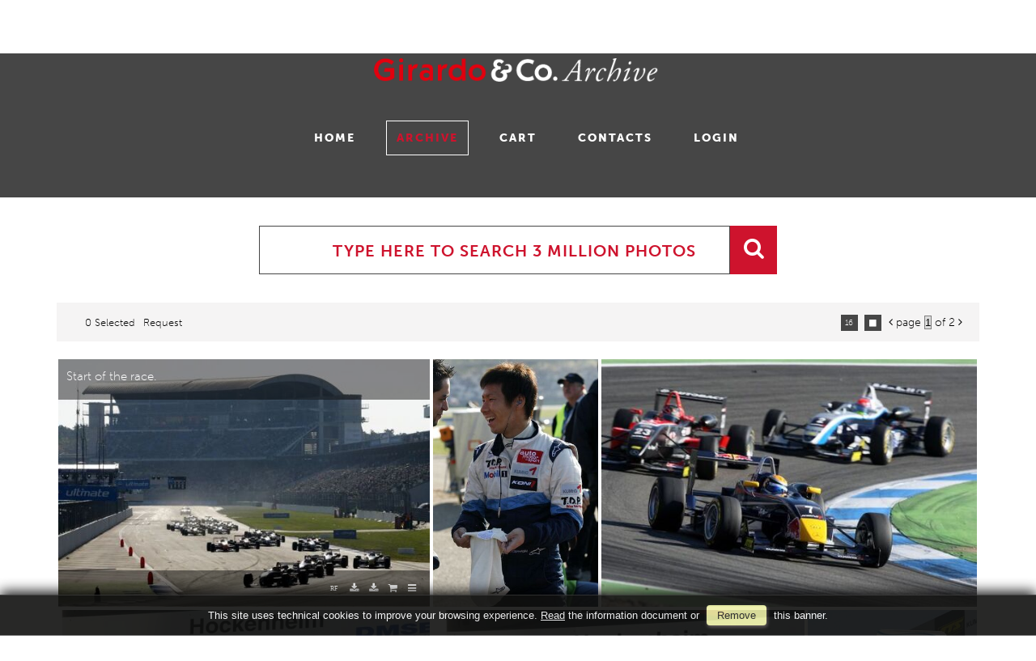

--- FILE ---
content_type: text/html; charset=UTF-8
request_url: https://www.girardoarchive.com/event/en/1/1684/F3+Euro+Series+Hockenheimring%2C+Germany+12-14+10+2007
body_size: 12886
content:
<!DOCTYPE html>
<html lang="en" xml:lang="en" >
<head>
<base href='https://www.girardoarchive.com/theme/girardo/' />
<meta name="viewport" content="width=device-width, initial-scale=1"><meta charset='UTF-8'>
<meta http-equiv='X-UA-Compatible' content='IE=edge' />
<meta http-equiv='Content-Type' content='text/html; charset=UTF-8' />
<link 		type='image/ico'	 	href='https://www.girardoarchive.com/favicon.ico' 		rel='icon' />
<link rel='alternate' href='https://www.girardoarchive.com/event/en/1/1684/F3+Euro+Series+Hockenheimring%2C+Germany+12-14+10+2007' hreflang='en'><meta name='google-site-verification' content='qm2-bgIea2v62swyzRC9py8Bku3U5cllNixk7egpJUA' /><link 		type='text/css'			href='43822combine.css?argv=0x7b22656e61626c65333630223a2230222c226e616d6550616765223a226576656e74222c227468656d655f636861696e223a5b226769726172646f222c226d6f6d6170697832303139225d2c226163636f756e74223a2270686f746f34227d' 								rel='stylesheet'  />
<script type='text/javascript'  data-cookieconsent='ignore'>var basePATH				= '/';var gallery_section		= '0';var layoutFolding			= 'Folden';var openItemIn				= 'windowdiv';var itemPopUpWidth			= '800';var currentLanguage		= 'en';var availableLanguages		= ['en'];var currentPage 			= '';var cummonFields			= 'title,category';var totalPage 				= '';var isOwnedLighbox			= false;var isDeskUser				= '';var isRootUser				= '';var isBillingUser			= '';var isReportUser			= '';var isClient				= '';var isGuest				= '';var isPhotographer			= '';var isAgent				= '';var loggedin_section		= 'public';var loggedin_userUploadSection		= '';var lastOpened				= [];var ua_analytics			= '';var availableWidgets		= ['WidgetStaticImage','WidgetDynamicImage','WidgetTextBox'];var availableGallery		= [{"id":"20","description":"Testing F1 Jerez 2014"},{"id":"100","description":"titolo galleria"},{"id":"99","description":"titolo galleria"},{"id":"98","description":"titolo galleria"},{"id":"97","description":"titolo galleria"},{"id":"96","description":"titolo galleria"},{"id":"95","description":"titolo galleria"},{"id":"94","description":"titolo galleria"},{"id":"93","description":"titolo galleria"},{"id":"92","description":"titolo galleria"},{"id":"91","description":"titolo galleria"},{"id":"90","description":"titolo galleria"},{"id":"89","description":"titolo galleria"},{"id":"88","description":"titolo galleria"},{"id":"87","description":"titolo galleria"},{"id":"86","description":"titolo galleria"},{"id":"85","description":"titolo galleria"},{"id":"84","description":"titolo galleria"},{"id":"83","description":"titolo galleria"},{"id":"82","description":"titolo galleria"},{"id":"81","description":"titolo galleria"},{"id":"80","description":"titolo galleria"},{"id":"79","description":"titolo galleria"},{"id":"78","description":"titolo galleria"},{"id":"77","description":"titolo galleria"},{"id":"76","description":"titolo galleria"},{"id":"75","description":"titolo galleria"},{"id":"74","description":"titolo galleria"},{"id":"73","description":"titolo galleria"},{"id":"72","description":"titolo galleria"},{"id":"71","description":"titolo galleria"},{"id":"60","description":"titolo galleria"},{"id":"30","description":"Portraits and Helmets F1 drivers 2014"},{"id":"18","description":"Red Bull Test F1 Jerez 2014"}];var availableLightbox		= null;var useHierarchicalThesaurus	= '0';var inEditMode					= '';var osType						= '';var isLoggedIn					= false;var userAccount				= '';var photographersCanUploadInPublic	=	0;</script><script 	type='text/javascript' 	 data-cookieconsent='ignore' 	src='https://www.girardoarchive.com/43822combine.js?argv=0x7b22656e61626c65333630223a2230222c227468656d655f636861696e223a5b226769726172646f222c226d6f6d6170697832303139225d2c226163636f756e74223a2270686f746f34222c226c616e6775616765223a22656e227d'></script>
<script 	type='text/javascript' 	 data-cookieconsent='ignore'    src='../../java/lang/43822en.inc.js'></script>
<script 	type='text/javascript'  data-cookieconsent='ignore' 	 src='https://www.girardoarchive.com/personal/sharebox.js'></script>
<title>Girardo & Co. Archive > Photo set 1684: F3 Euro Series Hockenheimring, Germany 12-14 10 2007</title><script language='javascript' data-cookieconsent='ignore'>window.jsonTemplate = {"_htmlSchema":null,"_browserObsolete":null,"_theme_chain":["girardo","momapix2019"],"_seoHomePageDescription":"Powered by MomaPIX digital asset management software","sessionCanManageCategory":false,"sessionCanManageGallery":false,"sessionCanToggleCart":true,"sessionCanEmbed":false,"sessionUserAccount":"","sessionUserId":null,"sessionUserName":null,"sessionUserEmail":null,"sessionUserTag":null,"sessionUserCanSaveAiConversations":0,"sessionCurrentCategory":null,"sessionFolding":"sparse","itemsInThisLightbox":null,"lightboxDetail":null,"totalReturned":null,"sessionHideHelpPopup":null,"sessionCanDownloadLow":true,"sessionCanDownloadHi":true,"sessionDirectSelling":true,"directSelling":true,"sessionCanUploadItems":false,"sessionCanUseApplet":false,"sessionSoVideo":null,"sessionSoAudio":null,"sessionSoText":null,"sessionSoOther":null,"sessionSoCopyrightfree":null,"sessionSoRoyaltyfree":null,"sessionSoRightmanaged":null,"sessionCreditBalance":0,"sessionFilterSplcategories":null,"sessionClickboard":0,"sessionLbClickboard":0,"sessionModalLogin":null,"sessionSelectMode":1,"cfgExpressCheckout":true,"cfgAccountName":"photo4","cfgItemIn":"windowdiv","cfgSoOrderBy":"date","cfgSoLogin":"and","cfgEnlargeSize":"and","cfgSoFolding":"sparse","cfgSoFilesize":null,"cfgSetupType":"enrolled","cfgSetupVersion":"plus","cfgSetupApikey":"0","cfgSetupLanguage":"EN","cfgHtml5Player":false,"cfgBannerText":null,"cfgAvailableItemsSize":"N|S|M|L|O","cfgFooterText":null,"cfgSetupId":"73","cfgGallerySection":false,"cfgDefaultLanguage":"EN","cfgAvailableLanguages":"EN","cfgShowDownloadHistoryToClient":0,"cfgBaseURL":"https:\/\/www.girardoarchive.com","cfgCommonFields":["title","category"],"cfgRequestByEmail":"1","cfgUsePopupNotificationSound":"0","cfgCookiebotEnabled":false,"cfgShowEventEnlargedImage":0,"cfgBrowsableSection":{"public":["private","trash"]},"cfgDoNotAggregateInEvents":false,"cfgDoNotShowAggregatedItems":false,"cfgHiddenMetaFields":[],"cfgOrderMetaFields":[],"pageTitle":null,"theme":"girardo","onend":"if ($(GetCookie('lastOpenedItemBox'))) {document.observe('dom:loaded',function() {\n            \n    \t\t\t\t\t\t\t$(GetCookie('lastOpenedItemBox')).focus();\n    \t\t\t\t\t\t\tfocusonbody=true;\n    \t\t\t\t\t\t\tdelCookie('lastOpenedItemBox');\n            \n    \t})} else if ($('content2').down('[tabindex].itemBox')) {document.observe('dom:loaded',function() {$('content2').down('[tabindex].itemBox').focus();focusonbody=true;})}showNextPageBox(); ","searchOn":"","requestCurrentEnd":"frontend","currency":"GBP","availableLightbox":null,"title":"","hashkey":null,"cfgBrowserHistoryEnable":true,"cfgBrowseByCategoryInSection":true,"cfgNoendScrolling":0,"cfgPreviewThumbSize":"350","cfgEnableActiveLightbox":null,"cfgEnableUsersWithDataDeletion":1,"cfgKeywordSeparetor":",","cfgAvailablesJoinTables":"","itemsInCart":[],"cfgSphinxFacetHierarchy":false,"cfgPreviewContextMenuEnable":false,"cfgOnmouseoverEnlarge":false,"cfgOnmouseoverEnlargeSize":400,"cfgSconnectImageMaxSize":"20000000","cfgSconnectImageMinSize":null,"cfgEcommerceTaxDefault":"20","cfgEcommerceTaxNotIncluded":"1","cfgEnableNegotiations":"0","cfgUsernameField":"login","cfgDateSeparator":"-","cfgTokenizeKeywords":false,"cfgPhotographerCanEditOwnedInPublic":false,"cfgAutomaticPwOnRegistration":false,"cfgAvailableFields":"[\"title\",\"category\",\"state\",\"caption\",\"city\",\"copyrightnotice\",\"copyrightstatus\",\"country\",\"credit\",\"instructions\",\"keyword\",\"location\",\"source\",\"subject_date\",\"creation_date\",\"object_name\",\"locked_to\",\"reserved_to\",\"transmission_reference\",\"urgency\",\"price_multiplier\",\"price_tarifname\",\"license\"]","cfgSideBarEnable":false,"cfgGdprenable":false,"cfgOnContextMenu":false,"cfgOnPreviewContextMenu":false,"cfgEnableDragAndDropOfPreview":false,"cfgItemTransition":"fade","cfgKeywordSelector":"singlekey","cfgAutosuggest":"1","cfgToolbarLinks":"[{\"name\":\"home\",\"type\":\"page\"},{\"name\":\"archive\",\"type\":\"page\"},{\"name\":\"galleries\",\"type\":\"page\"},{\"name\":\"lightboxes\",\"type\":\"page\"},{\"name\":\"cart\",\"type\":\"page\"},{\"name\":\"contacts\",\"type\":\"dynamic\"},{\"name\":\"login\",\"type\":\"page\"}]","cfgWizarBgImage":null,"cfgSetupWizarCompleted":true,"cfgServerEventUpload":"1","cfgPwStrenght":{"guest":"25","client":"25","photographer":"25","desk":"25"},"cfgCurrency":"GBP","cfgMainCurrency":"GBP","totalPage":2,"totalResult":27,"sessionCurrentLightbox":null,"sessionCurrentGallery":null,"sessionSoPhoto":null,"cfgIsDam":false,"cfgSpecialThumbnailDimension":"0","cfgSocialbookmarking":"0","cfgAnimateEventCover":0,"cfgRepositoryURL":"","cfgDateFormat":"euro","cfgEnableDragAndDropOfThumbnails":false,"root_theme":"momapix2019","requestGroupby":[],"requestArray":[],"requestNamePage":"event","requestNameSubPage":null,"requestItemsPerPage":16,"requestItemsSize":"N","requestTypeofView":null,"requestEventOrder":"date","requestLayoutFolding":"Folden","requestLayoutCaptioning":"Medium","requestCurrentPage":"1","requestCurrentLanguage":"EN","requestSearchBar":"","requestCategory":null,"requestdbLanguage":"en","requestViewMode":null,"requestSearchMode":null,"sessionLastURL":"\/event\/en\/1\/1684\/F3+Euro+Series+Hockenheimring%2C+Germany+12-14+10+2007","sessionItemPageProtected":false,"sessionNeedAdminPanel":false,"sessionIsLoggedin":false,"sessionIsDeskUser":false,"sessionIsClient":false,"sessionIsGuest":false,"sessionIsPhotographer":false,"sessionCanManageLightbox":false,"cfgAdvSearchesSentByPost":0,"cfgEnableTcal":1,"cfgSetupAiTagging":"0","cfgSetupAifr":"0","cfgSetupAiFaceRecognition":null,"requestDistinctLicence":["RF"],"requestDistinctArchive":["photo"],"cfgCategories":[{"id":"68","empty":false,"id_parent":"2","code":"F1X","description":"FORMULA ONE","children":""},{"id":"48","empty":false,"id_parent":"2","code":"WRC","description":"WRC RALLY","children":""},{"id":"47","empty":false,"id_parent":"2","code":"LMS","description":"LE MANS SERIES","children":""},{"id":"63","empty":false,"id_parent":"2","code":"FGT","description":"FIA GT","children":""},{"id":"109","empty":false,"id_parent":"2","code":"FRM","description":"FORMULA E","children":""},{"id":"49","empty":false,"id_parent":"2","code":"A1G","description":"A1GP","children":""},{"id":"104","empty":false,"id_parent":"2","code":"AGP","description":"AUTOGP","children":""},{"id":"75","empty":false,"id_parent":"2","code":"DTX","description":"DRIVER S TROPHTY","children":""},{"id":"51","empty":false,"id_parent":"2","code":"DTM","description":"DTM","children":""},{"id":"105","empty":false,"id_parent":"2","code":"EPS","description":"EUROPEAN PRODUCTION SERIES","children":""},{"id":"84","empty":false,"id_parent":"2","code":"F30","description":"F 3000","children":""},{"id":"50","empty":false,"id_parent":"2","code":"WTC","description":"FIA WTCC","children":""},{"id":"80","empty":false,"id_parent":"2","code":"F3E","description":"FORMULA 3 EURO SERIES","children":""},{"id":"67","empty":false,"id_parent":"2","code":"FMX","description":"FORMULA MASTER","children":""},{"id":"98","empty":false,"id_parent":"2","code":"F2X","description":"FORMULA2","children":""},{"id":"46","empty":false,"id_parent":"2","code":"GP2","description":"GP2 SERIES","children":""},{"id":"101","empty":false,"id_parent":"2","code":"GP3","description":"GP3 SERIES","children":""},{"id":"77","empty":false,"id_parent":"2","code":"GTO","description":"INT. GT OPEN","children":""},{"id":"69","empty":false,"id_parent":"2","code":"MSX","description":"INT. MOTOR SHOW","children":""},{"id":"82","empty":false,"id_parent":"2","code":"OTI","description":"INT. OTHERS","children":[{"id":"108","empty":false,"id_parent":"82","code":"BLP","description":"BLANCPAIN GT SERIES","children":""}]},{"id":"52","empty":false,"id_parent":"2","code":"IRC","description":"IRC RALLY","children":""},{"id":"85","empty":false,"id_parent":"2","code":"MSI","description":"ITALIAN MOTOR SHOW","children":""},{"id":"95","empty":false,"id_parent":"2","code":"IOR","description":"ITALIAN ON TRACK","children":[{"id":"88","empty":false,"id_parent":"95","code":"500","description":"500","children":""},{"id":"60","empty":false,"id_parent":"95","code":"C1C","description":"C1 CUP","children":""},{"id":"59","empty":false,"id_parent":"95","code":"EGT","description":"EGTS","children":""},{"id":"65","empty":false,"id_parent":"95","code":"ETC","description":"ETCS","children":""},{"id":"70","empty":false,"id_parent":"95","code":"E3X","description":"EURO 3000","children":""},{"id":"100","empty":false,"id_parent":"95","code":"FRR","description":"FERRARI","children":""},{"id":"71","empty":false,"id_parent":"95","code":"F3X","description":"FORMULA 3","children":""},{"id":"102","empty":false,"id_parent":"95","code":"FAB","description":"FORMULA ABARTH","children":""},{"id":"56","empty":false,"id_parent":"95","code":"FAZ","description":"FORMULA AZZURRA","children":""},{"id":"90","empty":false,"id_parent":"95","code":"FGL","description":"FORMULA GLORIA","children":""},{"id":"76","empty":false,"id_parent":"95","code":"IPX","description":"IPS","children":""},{"id":"58","empty":false,"id_parent":"95","code":"IGT","description":"ITALIANO GT","children":""},{"id":"73","empty":false,"id_parent":"95","code":"ITX","description":"ITALIANO TURISMO","children":""},{"id":"61","empty":false,"id_parent":"95","code":"ITC","description":"ITCC","children":""},{"id":"57","empty":false,"id_parent":"95","code":"IPC","description":"PORSCHE CARRERA CUP","children":""},{"id":"55","empty":false,"id_parent":"95","code":"PRO","description":"PROTOTIPI","children":""},{"id":"103","empty":false,"id_parent":"95","code":"SEA","description":"SEAT ITALIA","children":""},{"id":"72","empty":false,"id_parent":"95","code":"SSX","description":"SUPERSTARS","children":""},{"id":"74","empty":false,"id_parent":"95","code":"TAX","description":"TROFEO ALFA 147","children":""},{"id":"87","empty":false,"id_parent":"95","code":"ITE","description":"TURISMO ENDURANCE","children":""}]},{"id":"83","empty":false,"id_parent":"2","code":"OTH","description":"ITALIAN OTHERS","children":""},{"id":"96","empty":false,"id_parent":"2","code":"IRA","description":"ITALIAN RALLY","children":[{"id":"62","empty":false,"id_parent":"96","code":"CIR","description":"CAMP. ITALIANO RALLY","children":""},{"id":"53","empty":false,"id_parent":"96","code":"TRA","description":"TROFEO RALLY ASFALTO","children":""},{"id":"54","empty":false,"id_parent":"96","code":"TRT","description":"TROFEO RALLY TERRA","children":""}]},{"id":"91","empty":false,"id_parent":"2","code":"IST","description":"ITALIANO SUPERTURISMO","children":""},{"id":"64","empty":false,"id_parent":"2","code":"PSC","description":"PORSCHE SUPER CUP","children":""},{"id":"78","empty":false,"id_parent":"2","code":"RLV","description":"RALLY VARI","children":""},{"id":"89","empty":false,"id_parent":"2","code":"SLC","description":"SEAT LEON EUROCUP","children":""},{"id":"106","empty":false,"id_parent":"2","code":"SPX","description":"SP","children":""},{"id":"79","empty":false,"id_parent":"2","code":"STO","description":"STORY","children":""},{"id":"107","empty":false,"id_parent":"2","code":"TCR","description":"TCR","children":""},{"id":"86","empty":false,"id_parent":"2","code":"TGT","description":"TROFEO GT","children":""},{"id":"66","empty":false,"id_parent":"2","code":"USA","description":"USA RACE","children":""}],"cfgPublicSharebox":[{"id":"3","direct_link_hashkey":"96a334207378bb281d7ef97f00c5aa09","title":"Test Citroen DS3 R5 Aggius Sardinia (ITA) 13-12-2013","type":"event","type_id":"5156","id_cover":"563969","numberofitemsinlightbox":"9","b64_id":"0x6e6f78637030764c6d50523071596131776a614e696c4f614c4e677170496b6a39456375487373323543633d"},{"id":"13","direct_link_hashkey":"e07bbc5a8922ec3b1acfbf8342cb2ccb","title":"NASCAR Round 1, Daytona 500, USA 19 - 23 February 2014","type":"lightbox","type_id":"0","id_cover":null,"numberofitemsinlightbox":"0","b64_id":"0x3467372b436331496d4a5274585448793435524a6f6a507568534a385472494e6c344a5a5231694f7676773d"},{"id":"24","direct_link_hashkey":"2427af3965bea5378ce6d0a6a2c4d5d5","title":"Le donne della velocit\u00e0","type":"lightbox","type_id":"83","id_cover":"569735","numberofitemsinlightbox":"11","b64_id":"0x4e5a4f507231582f6f366c507a5561397170502b66395947556b38453271416852766e702f616934332b383d"}],"mainLanguage":"EN","cart_numberOfItems":"0","total_amount":"0.00","_autosuggest_div":"<div id='autosuggest_choices' class='autosuggest'><\/div>\n","itemsInEvent":[{"id":"138974","id_remote":"0","id_user":"245","id_event":"1684","id_parent":"0","id_uri":"0","id_storage":"9","external_streamer":"","object_name":"","title":"F3 Euro Series Hockenheimring, Germany 12-14 10 2007","caption":"Start of the race.","keyword":"start,car,","supplier_account":"mwillis","authorbyline":"","source":"","copyrightnotice":"","credit":"Xpb.cc","subject_date":"2007-10-14","creation_date":"0000-00-00 00:00:00","uploaded_date":"2007-10-14 13:37:46","lastupdate_date":"2025-07-09 00:27:41","category":"F3E","urgency":"0","pin":"0","splcategories":"","location":"Hockenheim","country":"","state":"","city":"","position":"O","xsize":"2898","ysize":"1932","lat":"0","lng":"0","archive":"photo","section":"public","license":"RF","file_size":"776","file_name":"XPB_08T98N50X62B280871NUP0YA08ZK_HiRes.jpg","file_version":"0","avl_version":"0","file_extension":"jpg","mime_type":"image\/jpeg","order_number":"127.5","reserved_to":"","locked_to":"","characters":null,"instructions":"","price_multiplier":"1.00","price_tarifname":"default","copyrightstatus":"Copyrighted Work","chunked":"N","exported":"Y","switchbox":"0","id_connector":"73","url_thumb_m":"https:\/\/d0.momapix.com\/photo4\/32000b4744ad8ab1a8f39708dc897f16a2a427039ac969403e7270ce663edcd253a52\/Image138974.jpg","url_thumb_l":"https:\/\/d0.momapix.com\/photo4\/32000b4744ad8ab1a8f39708dc897f16a2a427039ac969403e7270ce663edcd253a52\/Preview138974.jpg"},{"id":"138874","id_remote":"0","id_user":"245","id_event":"1684","id_parent":"0","id_uri":"0","id_storage":"9","external_streamer":"","object_name":"","title":"F3 Euro Series Hockenheimring, Germany 12-14 10 2007","caption":"Kamui Kobayashi (JPN), ASM Formula 3, Dallara F305 Mercedes","keyword":"portrait,","supplier_account":"mwillis","authorbyline":"","source":"","copyrightnotice":"","credit":"Xpb.cc","subject_date":"2007-10-14","creation_date":"0000-00-00 00:00:00","uploaded_date":"2007-10-14 11:11:20","lastupdate_date":"2025-07-09 00:27:41","category":"F3E","urgency":"0","pin":"0","splcategories":"","location":"Hockenheim","country":"","state":"","city":"","position":"V","xsize":"2336","ysize":"3504","lat":"0","lng":"0","archive":"photo","section":"public","license":"RF","file_size":"890","file_name":"Kobayashi1.jpg","file_version":"0","avl_version":"0","file_extension":"jpg","mime_type":"image\/jpeg","order_number":"127.5","reserved_to":"","locked_to":"","characters":null,"instructions":"","price_multiplier":"1.00","price_tarifname":"default","copyrightstatus":"Copyrighted Work","chunked":"N","exported":"Y","switchbox":"0","id_connector":"73","url_thumb_m":"https:\/\/d0.momapix.com\/photo4\/32000ab7884b2c8bc8e826846c43fb10c6343913b924dccdf15b482152337a9d4d7bd\/Image138874.jpg","url_thumb_l":"https:\/\/d0.momapix.com\/photo4\/32000ab7884b2c8bc8e826846c43fb10c6343913b924dccdf15b482152337a9d4d7bd\/Preview138874.jpg"},{"id":"138873","id_remote":"0","id_user":"245","id_event":"1684","id_parent":"0","id_uri":"0","id_storage":"9","external_streamer":"","object_name":"","title":"F3 Euro Series Hockenheimring, Germany 12-14 10 2007","caption":"S&#xc8;bastien Buemi (SUI), ASL M&#xb8;cke Motorsport, Dallara F305 Mercedes","keyword":"car,","supplier_account":"mwillis","authorbyline":"","source":"","copyrightnotice":"","credit":"Xpb.cc","subject_date":"2007-10-14","creation_date":"0000-00-00 00:00:00","uploaded_date":"2007-10-14 11:11:19","lastupdate_date":"2025-07-09 00:27:41","category":"F3E","urgency":"0","pin":"0","splcategories":"","location":"Hockenheim","country":"","state":"","city":"","position":"O","xsize":"3888","ysize":"2592","lat":"0","lng":"0","archive":"photo","section":"public","license":"RF","file_size":"1090","file_name":"Buemi1.jpg","file_version":"0","avl_version":"0","file_extension":"jpg","mime_type":"image\/jpeg","order_number":"127.5","reserved_to":"","locked_to":"","characters":null,"instructions":"","price_multiplier":"1.00","price_tarifname":"default","copyrightstatus":"Copyrighted Work","chunked":"N","exported":"Y","switchbox":"0","id_connector":"73","url_thumb_m":"https:\/\/d1.momapix.com\/photo4\/32000d17d91f53864e9d16c5fdb403cf0bc3beb9843a3b90b3b4cb7d4062865f41db7\/Image138873.jpg","url_thumb_l":"https:\/\/d1.momapix.com\/photo4\/32000d17d91f53864e9d16c5fdb403cf0bc3beb9843a3b90b3b4cb7d4062865f41db7\/Preview138873.jpg"},{"id":"138801","id_remote":"0","id_user":"245","id_event":"1684","id_parent":"0","id_uri":"0","id_storage":"9","external_streamer":"","object_name":"","title":"F3 Euro Series Hockenheimring, Germany 12-14 10 2007","caption":"podium (middle) 1st S&#xc8;bastien Buemi (SUI), ASL M&#xb8;cke Motorsport, Dallara F305 Mercedes; (left) 2nd Edoardo Mortara (ITA), Signature-Plus, Dallara F305 Mercedes; (right) Romain Grosjean (FRA), ASM Formula 3, Dallara F305 Mercedes","keyword":"podium,podio,","supplier_account":"mwillis","authorbyline":"","source":"","copyrightnotice":"","credit":"Xpb.cc","subject_date":"2007-10-14","creation_date":"0000-00-00 00:00:00","uploaded_date":"2007-10-14 09:52:18","lastupdate_date":"2025-07-09 00:27:41","category":"F3E","urgency":"0","pin":"0","splcategories":"","location":"Hockenheim","country":"","state":"","city":"","position":"O","xsize":"3504","ysize":"2336","lat":"0","lng":"0","archive":"photo","section":"public","license":"RF","file_size":"1052","file_name":"Podio3.jpg","file_version":"0","avl_version":"0","file_extension":"jpg","mime_type":"image\/jpeg","order_number":"127.5","reserved_to":"","locked_to":"","characters":null,"instructions":"","price_multiplier":"1.00","price_tarifname":"default","copyrightstatus":"Copyrighted Work","chunked":"N","exported":"Y","switchbox":"0","id_connector":"73","url_thumb_m":"https:\/\/d1.momapix.com\/photo4\/32000d68e8c596c3d61c4446da80dc5d0f584ca98b1be8aca1a3ad78092522eacf5a0\/Image138801.jpg","url_thumb_l":"https:\/\/d1.momapix.com\/photo4\/32000d68e8c596c3d61c4446da80dc5d0f584ca98b1be8aca1a3ad78092522eacf5a0\/Preview138801.jpg"},{"id":"138800","id_remote":"0","id_user":"245","id_event":"1684","id_parent":"0","id_uri":"0","id_storage":"9","external_streamer":"","object_name":"","title":"F3 Euro Series Hockenheimring, Germany 12-14 10 2007","caption":"podium (middle) 1st S&#xc8;bastien Buemi (SUI), ASL M&#xb8;cke Motorsport, Dallara F305 Mercedes; (left) 2nd Edoardo Mortara (ITA), Signature-Plus, Dallara F305 Mercedes; (right) Romain Grosjean (FRA), ASM Formula 3, Dallara F305 Mercedes","keyword":"podium,podio,","supplier_account":"mwillis","authorbyline":"","source":"","copyrightnotice":"","credit":"Xpb.cc","subject_date":"2007-10-14","creation_date":"0000-00-00 00:00:00","uploaded_date":"2007-10-14 09:52:17","lastupdate_date":"2025-07-09 00:27:41","category":"F3E","urgency":"0","pin":"0","splcategories":"","location":"Hockenheim","country":"","state":"","city":"","position":"O","xsize":"3504","ysize":"2336","lat":"0","lng":"0","archive":"photo","section":"public","license":"RF","file_size":"1004","file_name":"Podio2.jpg","file_version":"0","avl_version":"0","file_extension":"jpg","mime_type":"image\/jpeg","order_number":"127.5","reserved_to":"","locked_to":"","characters":null,"instructions":"","price_multiplier":"1.00","price_tarifname":"default","copyrightstatus":"Copyrighted Work","chunked":"N","exported":"Y","switchbox":"0","id_connector":"73","url_thumb_m":"https:\/\/d0.momapix.com\/photo4\/320009935dee4bf349166d72c2ae1877d707d1f96672cef3fed32ef35d8a03ec8339d\/Image138800.jpg","url_thumb_l":"https:\/\/d0.momapix.com\/photo4\/320009935dee4bf349166d72c2ae1877d707d1f96672cef3fed32ef35d8a03ec8339d\/Preview138800.jpg"},{"id":"138799","id_remote":"0","id_user":"245","id_event":"1684","id_parent":"0","id_uri":"0","id_storage":"9","external_streamer":"","object_name":"","title":"F3 Euro Series Hockenheimring, Germany 12-14 10 2007","caption":"Overall 2007 Formula3 Euroseries champion Romain Grosjean (FRA), ASM Formula 3, Dallara F305 Mercedes on the podium. 3rd place in the Sunday race.","keyword":"podium,podio,","supplier_account":"mwillis","authorbyline":"","source":"","copyrightnotice":"","credit":"Xpb.cc","subject_date":"2007-10-14","creation_date":"0000-00-00 00:00:00","uploaded_date":"2007-10-14 09:52:17","lastupdate_date":"2025-07-09 00:27:41","category":"F3E","urgency":"0","pin":"0","splcategories":"","location":"Hockenheim","country":"","state":"","city":"","position":"V","xsize":"2336","ysize":"3504","lat":"0","lng":"0","archive":"photo","section":"public","license":"RF","file_size":"1034","file_name":"Grosjean14.jpg","file_version":"0","avl_version":"0","file_extension":"jpg","mime_type":"image\/jpeg","order_number":"127.5","reserved_to":"","locked_to":"","characters":null,"instructions":"","price_multiplier":"1.00","price_tarifname":"default","copyrightstatus":"Copyrighted Work","chunked":"N","exported":"Y","switchbox":"0","id_connector":"73","url_thumb_m":"https:\/\/d1.momapix.com\/photo4\/320000b02cf8a71afdfc9d0e0f0e9159c1fb80222e6421b1a595fea84e0a14214c3af\/Image138799.jpg","url_thumb_l":"https:\/\/d1.momapix.com\/photo4\/320000b02cf8a71afdfc9d0e0f0e9159c1fb80222e6421b1a595fea84e0a14214c3af\/Preview138799.jpg"},{"id":"138798","id_remote":"0","id_user":"245","id_event":"1684","id_parent":"0","id_uri":"0","id_storage":"9","external_streamer":"","object_name":"","title":"F3 Euro Series Hockenheimring, Germany 12-14 10 2007","caption":"Romain Grosjean (FRA), ASM Formula 3, Dallara F305 Mercedes","keyword":"podium,podio,","supplier_account":"mwillis","authorbyline":"","source":"","copyrightnotice":"","credit":"Xpb.cc","subject_date":"2007-10-14","creation_date":"0000-00-00 00:00:00","uploaded_date":"2007-10-14 09:52:16","lastupdate_date":"2025-07-09 00:27:41","category":"F3E","urgency":"0","pin":"0","splcategories":"","location":"Hockenheim","country":"","state":"","city":"","position":"O","xsize":"3504","ysize":"2336","lat":"0","lng":"0","archive":"photo","section":"public","license":"RF","file_size":"1668","file_name":"Grosjean13.jpg","file_version":"0","avl_version":"0","file_extension":"jpg","mime_type":"image\/jpeg","order_number":"127.5","reserved_to":"","locked_to":"","characters":null,"instructions":"","price_multiplier":"1.00","price_tarifname":"default","copyrightstatus":"Copyrighted Work","chunked":"N","exported":"Y","switchbox":"0","id_connector":"73","url_thumb_m":"https:\/\/d0.momapix.com\/photo4\/320005bee7c57f6d6617fcec79101d5dd723d4a20aa26d802509f716672b3f46284c8\/Image138798.jpg","url_thumb_l":"https:\/\/d0.momapix.com\/photo4\/320005bee7c57f6d6617fcec79101d5dd723d4a20aa26d802509f716672b3f46284c8\/Preview138798.jpg"},{"id":"138339","id_remote":"0","id_user":"245","id_event":"1684","id_parent":"0","id_uri":"0","id_storage":"9","external_streamer":"","object_name":"","title":"F3 Euro Series Hockenheimring, Germany 12-14 10 2007","caption":"Willy Weber (GER), drivers manager of Nico Huelkenberg, H\u00fclkenberg (GER), ASM Formule 3-Dallara-Mercedes NOTE: Not for usage in Switzerland!","keyword":"portrait,","supplier_account":"mwillis","authorbyline":"","source":"","copyrightnotice":"","credit":"Xpb.cc","subject_date":"2007-10-13","creation_date":"0000-00-00 00:00:00","uploaded_date":"2007-10-13 13:04:53","lastupdate_date":"2025-07-09 00:27:41","category":"F3E","urgency":"0","pin":"0","splcategories":"","location":"Hockenheim","country":"","state":"","city":"","position":"O","xsize":"3504","ysize":"2336","lat":"0","lng":"0","archive":"photo","section":"public","license":"RF","file_size":"1133","file_name":"Weber2.jpg","file_version":"0","avl_version":"0","file_extension":"jpg","mime_type":"image\/jpeg","order_number":"127.5","reserved_to":"","locked_to":"","characters":null,"instructions":"","price_multiplier":"1.00","price_tarifname":"default","copyrightstatus":"Copyrighted Work","chunked":"N","exported":"Y","switchbox":"0","id_connector":"73","url_thumb_m":"https:\/\/d1.momapix.com\/photo4\/320002d827eb32d8a07754fccf5a18fdcbca5950bc0534759b9cbdf16df1b9cc74c34\/Image138339.jpg","url_thumb_l":"https:\/\/d1.momapix.com\/photo4\/320002d827eb32d8a07754fccf5a18fdcbca5950bc0534759b9cbdf16df1b9cc74c34\/Preview138339.jpg"},{"id":"138338","id_remote":"0","id_user":"245","id_event":"1684","id_parent":"0","id_uri":"0","id_storage":"9","external_streamer":"","object_name":"","title":"F3 Euro Series Hockenheimring, Germany 12-14 10 2007","caption":"Willy Weber (GER), drivers manager of Nico Huelkenberg, H&#xfc;lkenberg (GER), ASM Formule 3-Dallara-Mercedes NOTE: Not for usage in Switzerland!","keyword":"portrait,","supplier_account":"mwillis","authorbyline":"","source":"","copyrightnotice":"","credit":"Xpb.cc","subject_date":"2007-10-13","creation_date":"0000-00-00 00:00:00","uploaded_date":"2007-10-13 13:04:52","lastupdate_date":"2025-07-09 00:27:41","category":"F3E","urgency":"0","pin":"0","splcategories":"","location":"Hockenheim","country":"","state":"","city":"","position":"O","xsize":"3504","ysize":"2336","lat":"0","lng":"0","archive":"photo","section":"public","license":"RF","file_size":"1321","file_name":"Weber1.jpg","file_version":"0","avl_version":"0","file_extension":"jpg","mime_type":"image\/jpeg","order_number":"127.5","reserved_to":"","locked_to":"","characters":null,"instructions":"","price_multiplier":"1.00","price_tarifname":"default","copyrightstatus":"Copyrighted Work","chunked":"N","exported":"Y","switchbox":"0","id_connector":"73","url_thumb_m":"https:\/\/d0.momapix.com\/photo4\/32000fba2801d0fbab6473b4aeb81beed512f7aaddf701929ae95b58cad907b9ebc2e\/Image138338.jpg","url_thumb_l":"https:\/\/d0.momapix.com\/photo4\/32000fba2801d0fbab6473b4aeb81beed512f7aaddf701929ae95b58cad907b9ebc2e\/Preview138338.jpg"},{"id":"138337","id_remote":"0","id_user":"245","id_event":"1684","id_parent":"0","id_uri":"0","id_storage":"9","external_streamer":"","object_name":"","title":"F3 Euro Series Hockenheimring, Germany 12-14 10 2007","caption":"Harald Schlegelmilch (LAT), HS Technik Dallara-Mercedes NOTE: Not for usage in Switzerland!","keyword":"car,","supplier_account":"mwillis","authorbyline":"","source":"","copyrightnotice":"","credit":"Xpb.cc","subject_date":"2007-10-13","creation_date":"0000-00-00 00:00:00","uploaded_date":"2007-10-13 13:04:52","lastupdate_date":"2025-07-09 00:27:41","category":"F3E","urgency":"0","pin":"0","splcategories":"","location":"Hockenheim","country":"","state":"","city":"","position":"O","xsize":"3888","ysize":"2592","lat":"0","lng":"0","archive":"photo","section":"public","license":"RF","file_size":"1186","file_name":"Schlegelmilch1.jpg","file_version":"0","avl_version":"0","file_extension":"jpg","mime_type":"image\/jpeg","order_number":"127.5","reserved_to":"","locked_to":"","characters":null,"instructions":"","price_multiplier":"1.00","price_tarifname":"default","copyrightstatus":"Copyrighted Work","chunked":"N","exported":"Y","switchbox":"0","id_connector":"73","url_thumb_m":"https:\/\/d1.momapix.com\/photo4\/32000a67e09e614a57e1222c5b80d7635f42f1d93da069725c203b9088ced4e4b6912\/Image138337.jpg","url_thumb_l":"https:\/\/d1.momapix.com\/photo4\/32000a67e09e614a57e1222c5b80d7635f42f1d93da069725c203b9088ced4e4b6912\/Preview138337.jpg"},{"id":"138336","id_remote":"0","id_user":"245","id_event":"1684","id_parent":"0","id_uri":"0","id_storage":"9","external_streamer":"","object_name":"","title":"F3 Euro Series Hockenheimring, Germany 12-14 10 2007","caption":"l-r: Romain Grosjean (SUI), ASM-Formule 3-Dallara-Mercedes, Nico Huelkenberg, H&#xfc;lkenberg (GER), ASM Formule 3-Dallara-Mercedes, Yelmer Buurman (NED), Manor Motorsport Dallara-Mercedes. NOTE: Not for usage in Switzerland!","keyword":"podium,podio,","supplier_account":"mwillis","authorbyline":"","source":"","copyrightnotice":"","credit":"Xpb.cc","subject_date":"2007-10-13","creation_date":"0000-00-00 00:00:00","uploaded_date":"2007-10-13 13:04:51","lastupdate_date":"2025-07-09 00:27:41","category":"F3E","urgency":"0","pin":"0","splcategories":"","location":"Hockenheim","country":"","state":"","city":"","position":"O","xsize":"3888","ysize":"2592","lat":"0","lng":"0","archive":"photo","section":"public","license":"RF","file_size":"1297","file_name":"Podio1.jpg","file_version":"0","avl_version":"0","file_extension":"jpg","mime_type":"image\/jpeg","order_number":"127.5","reserved_to":"","locked_to":"","characters":null,"instructions":"","price_multiplier":"1.00","price_tarifname":"default","copyrightstatus":"Copyrighted Work","chunked":"N","exported":"Y","switchbox":"0","id_connector":"73","url_thumb_m":"https:\/\/d0.momapix.com\/photo4\/320000cfd5bfd5953d27a00d1c117e57c37b6e9737637fd824b714c1645f8a9c5339a\/Image138336.jpg","url_thumb_l":"https:\/\/d0.momapix.com\/photo4\/320000cfd5bfd5953d27a00d1c117e57c37b6e9737637fd824b714c1645f8a9c5339a\/Preview138336.jpg"},{"id":"138335","id_remote":"0","id_user":"245","id_event":"1684","id_parent":"0","id_uri":"0","id_storage":"9","external_streamer":"","object_name":"","title":"F3 Euro Series Hockenheimring, Germany 12-14 10 2007","caption":"Nico Huelkenberg, H&#xfc;lkenberg (GER), ASM Formule 3-Dallara-Mercedes wins the start. - F3 Euro Series 2007 at Hockenheimring NOTE: Not for usage in Switzerland!","keyword":"car,start,","supplier_account":"mwillis","authorbyline":"","source":"","copyrightnotice":"","credit":"Xpb.cc","subject_date":"2007-10-13","creation_date":"0000-00-00 00:00:00","uploaded_date":"2007-10-13 13:04:51","lastupdate_date":"2025-07-09 00:27:41","category":"F3E","urgency":"0","pin":"0","splcategories":"","location":"Hockenheim","country":"","state":"","city":"","position":"O","xsize":"3504","ysize":"2336","lat":"0","lng":"0","archive":"photo","section":"public","license":"RF","file_size":"1159","file_name":"Huelkenberg1.jpg","file_version":"0","avl_version":"0","file_extension":"jpg","mime_type":"image\/jpeg","order_number":"127.5","reserved_to":"","locked_to":"","characters":null,"instructions":"","price_multiplier":"1.00","price_tarifname":"default","copyrightstatus":"Copyrighted Work","chunked":"N","exported":"Y","switchbox":"0","id_connector":"73","url_thumb_m":"https:\/\/d1.momapix.com\/photo4\/32000ca56c6743fa0f3a0daaa39a6c2c10036e99c0b3fa06e9250e07ba211f0b94104\/Image138335.jpg","url_thumb_l":"https:\/\/d1.momapix.com\/photo4\/32000ca56c6743fa0f3a0daaa39a6c2c10036e99c0b3fa06e9250e07ba211f0b94104\/Preview138335.jpg"},{"id":"138334","id_remote":"0","id_user":"245","id_event":"1684","id_parent":"0","id_uri":"0","id_storage":"9","external_streamer":"","object_name":"","title":"F3 Euro Series Hockenheimring, Germany 12-14 10 2007","caption":"Nico Huelkenberg, H&#xfc;lkenberg (GER), ASM Formule 3-Dallara-Mercedes NOTE: Not for usage in Switzerland!","keyword":"car,","supplier_account":"mwillis","authorbyline":"","source":"","copyrightnotice":"","credit":"Xpb.cc","subject_date":"2007-10-13","creation_date":"0000-00-00 00:00:00","uploaded_date":"2007-10-13 13:04:50","lastupdate_date":"2025-07-09 00:27:41","category":"F3E","urgency":"0","pin":"0","splcategories":"","location":"Hockenheim","country":"","state":"","city":"","position":"O","xsize":"3888","ysize":"2592","lat":"0","lng":"0","archive":"photo","section":"public","license":"RF","file_size":"1274","file_name":"Grosjean9.jpg","file_version":"0","avl_version":"0","file_extension":"jpg","mime_type":"image\/jpeg","order_number":"127.5","reserved_to":"","locked_to":"","characters":null,"instructions":"","price_multiplier":"1.00","price_tarifname":"default","copyrightstatus":"Copyrighted Work","chunked":"N","exported":"Y","switchbox":"0","id_connector":"73","url_thumb_m":"https:\/\/d0.momapix.com\/photo4\/320001d0fabfb3fa735b2f794c743177776f290ba2c98284fae09341a070b10f26f80\/Image138334.jpg","url_thumb_l":"https:\/\/d0.momapix.com\/photo4\/320001d0fabfb3fa735b2f794c743177776f290ba2c98284fae09341a070b10f26f80\/Preview138334.jpg"},{"id":"138333","id_remote":"0","id_user":"245","id_event":"1684","id_parent":"0","id_uri":"0","id_storage":"9","external_streamer":"","object_name":"","title":"F3 Euro Series Hockenheimring, Germany 12-14 10 2007","caption":"Romain Grosjean (SUI), ASM-Formule 3-Dallara-Mercedes leads Yelmer Buurman (NED), Manor Motorsport Dallara-Mercedes NOTE: Not for usage in Switzerland!","keyword":"car,","supplier_account":"mwillis","authorbyline":"","source":"","copyrightnotice":"","credit":"Xpb.cc","subject_date":"2007-10-13","creation_date":"0000-00-00 00:00:00","uploaded_date":"2007-10-13 13:04:50","lastupdate_date":"2025-07-09 00:27:41","category":"F3E","urgency":"0","pin":"0","splcategories":"","location":"Hockenheim","country":"","state":"","city":"","position":"O","xsize":"3888","ysize":"2592","lat":"0","lng":"0","archive":"photo","section":"public","license":"RF","file_size":"1178","file_name":"Grosjean8.jpg","file_version":"0","avl_version":"0","file_extension":"jpg","mime_type":"image\/jpeg","order_number":"127.5","reserved_to":"","locked_to":"","characters":null,"instructions":"","price_multiplier":"1.00","price_tarifname":"default","copyrightstatus":"Copyrighted Work","chunked":"N","exported":"Y","switchbox":"0","id_connector":"73","url_thumb_m":"https:\/\/d1.momapix.com\/photo4\/32000fcc734981bd47894912c161b6aa9627e35d996616b4542303dd0c40565145e3a\/Image138333.jpg","url_thumb_l":"https:\/\/d1.momapix.com\/photo4\/32000fcc734981bd47894912c161b6aa9627e35d996616b4542303dd0c40565145e3a\/Preview138333.jpg"},{"id":"138332","id_remote":"0","id_user":"245","id_event":"1684","id_parent":"0","id_uri":"0","id_storage":"9","external_streamer":"","object_name":"","title":"F3 Euro Series Hockenheimring, Germany 12-14 10 2007","caption":"Romain Grosjean (SUI), ASM-Formule 3-Dallara-Mercedes - F3 Euro Series 2007 at Hockenheimring NOTE: Not for usage in Switzerland!","keyword":"portrait,","supplier_account":"mwillis","authorbyline":"","source":"","copyrightnotice":"","credit":"Xpb.cc","subject_date":"2007-10-13","creation_date":"0000-00-00 00:00:00","uploaded_date":"2007-10-13 13:04:50","lastupdate_date":"2025-07-09 00:27:41","category":"F3E","urgency":"0","pin":"0","splcategories":"","location":"Hockenheim","country":"","state":"","city":"","position":"O","xsize":"3504","ysize":"2336","lat":"0","lng":"0","archive":"photo","section":"public","license":"RF","file_size":"1258","file_name":"Grosjean7.jpg","file_version":"0","avl_version":"0","file_extension":"jpg","mime_type":"image\/jpeg","order_number":"127.5","reserved_to":"","locked_to":"","characters":null,"instructions":"","price_multiplier":"1.00","price_tarifname":"default","copyrightstatus":"Copyrighted Work","chunked":"N","exported":"Y","switchbox":"0","id_connector":"73","url_thumb_m":"https:\/\/d0.momapix.com\/photo4\/32000b2f11255feb503e6d66d6fa2d7a78df4159698d309b30772cd4441778a10eda4\/Image138332.jpg","url_thumb_l":"https:\/\/d0.momapix.com\/photo4\/32000b2f11255feb503e6d66d6fa2d7a78df4159698d309b30772cd4441778a10eda4\/Preview138332.jpg"},{"id":"138331","id_remote":"0","id_user":"245","id_event":"1684","id_parent":"0","id_uri":"0","id_storage":"9","external_streamer":"","object_name":"","title":"F3 Euro Series Hockenheimring, Germany 12-14 10 2007","caption":"Romain Grosjean (SUI), ASM-Formule 3-Dallara-Mercedes NOTE: Not for usage in Switzerland!","keyword":"podium,podio,","supplier_account":"mwillis","authorbyline":"","source":"","copyrightnotice":"","credit":"Xpb.cc","subject_date":"2007-10-13","creation_date":"0000-00-00 00:00:00","uploaded_date":"2007-10-13 13:04:49","lastupdate_date":"2025-07-09 00:27:41","category":"F3E","urgency":"0","pin":"0","splcategories":"","location":"Hockenheim","country":"","state":"","city":"","position":"O","xsize":"3888","ysize":"2592","lat":"0","lng":"0","archive":"photo","section":"public","license":"RF","file_size":"1201","file_name":"Grosjean6.jpg","file_version":"0","avl_version":"0","file_extension":"jpg","mime_type":"image\/jpeg","order_number":"127.5","reserved_to":"","locked_to":"","characters":null,"instructions":"","price_multiplier":"1.00","price_tarifname":"default","copyrightstatus":"Copyrighted Work","chunked":"N","exported":"Y","switchbox":"0","id_connector":"73","url_thumb_m":"https:\/\/d1.momapix.com\/photo4\/320004895663766dfb1479b770a8789b63885504c543c7156f99db8272a02cfc17459\/Image138331.jpg","url_thumb_l":"https:\/\/d1.momapix.com\/photo4\/320004895663766dfb1479b770a8789b63885504c543c7156f99db8272a02cfc17459\/Preview138331.jpg"}],"eventDetail":{"title":"F3 Euro Series Hockenheimring, Germany 12-14 10 2007","category":"F3E","id_event":"1684"},"itemsInActiveLightbox":null,"descendants":[],"breadCrumbs":null,"sessionLastSeen":["138974","138874","138873","138801","138800","138799","138798","138339","138338","138337","138336","138335","138334","138333","138332","138331"]}</script>
<meta name="description" content="Pictures of the event: F3 Euro Series Hockenheimring, Germany 12-14 10 2007" />

<meta property="og:title" content="F3 Euro Series Hockenheimring, Germany 12-14 10 2007" />
<meta property="og:description" 		content="Powered by MomaPIX digital asset management software" />
<meta property="og:image" 			content="https://www.girardoarchive.com/32000b4744ad8ab1a8f39708dc897f16a2a427039ac969403e7270ce663edcd253a52/Image138974.jpg" />
<meta property="og:image:width" 		content="375" />
<meta property="og:image:height" 		content="250" />
<meta property="og:url" 				content="https://www.girardoarchive.com/event/en/1/1684/F3+Euro+Series+Hockenheimring%2C+Germany+12-14+10+2007" />
<meta property="og:type"  			content="website" />
<meta property="og:site_name" 		content="Girardo & Co. Archive" />
<meta name="twitter:card" 			content="photo">
<meta name="twitter:url" 				content="https://www.girardoarchive.com/event/en/1/1684/F3+Euro+Series+Hockenheimring%2C+Germany+12-14+10+2007" />
<meta name="twitter:title" 			content="F3 Euro Series Hockenheimring, Germany 12-14 10 2007">
<meta name="twitter:image:src" 		content="https://www.girardoarchive.com/32000b4744ad8ab1a8f39708dc897f16a2a427039ac969403e7270ce663edcd253a52/Image138974.jpg">
<meta name="twitter:description"		content="Powered by MomaPIX digital asset management software" />
<meta name="twitter:domain" 			content="https://www.girardoarchive.com">
<link rel="canonical" href="https://www.girardoarchive.com/event/en/1/1684/F3+Euro+Series+Hockenheimring%2C+Germany+12-14+10+2007" /></head>
<body id='body'  ondragstart='return false'  data-searchon=''  data-social-content='false'  hotkeyContext='body'   data-oi='windowdiv'  data-view-mode=''  data-iconsize='itemsSizeN'  data-category=''  data-theme='girardo'  data-maintable=''  pagename='event'  class='event public  '  oncontextmenu='return onContextMenu(event)'   data-archive=''  data-username=''  data-usertag=''  data-license=''  data-language='EN'  data-event-subev=''  data-group=''  data-account-name='photo4'  data-dark-mode='off'  data-contentview=''  data-usertype=''>
<div  id='momabody' style=''><div id='header'><div id='visible_header' style=' margin-top: 5px;'><div id='header_top' style=' margin-top: 0px;'><a href='https://girardo.com/'>TAKE ME TO GIRARDO.COM</a><span class='social'><a target='_blank' href='https://www.youtube.com/channel/UCRPxyDCiWoKZ2L_wJm3iF2g' target='_blank' class='fa fa-youtube-play'></a></span><span class='social'><a target='_blank' href='https://www.instagram.com/girardoandco/' target='_blank' class='fa fa-instagram'></a></span><span class='social'><a target='_blank' href='http://www.facebook.com/girardoandco' target='_blank' class='fa fa-facebook-square'></a></span></div><div id='header_text' class='header localizable.header_text' onclick='window.document.location = jsonTemplate.cfgBaseURL;'>Gavina Ruzittu</div><div id='toolbar'><nav id='toolbar_ul'><span id='page_home' data-name='home' data-icon='&#xf015;' data-hint='Home'>Home</span><span id='page_archive' data-file='' data-name='archive' data-icon='&#xf187;' data-hint='archive'>archive</span><span id='page_cart' data-name='cart' data-icon='&#xf07a;' data-hint='cart'>cart<em id='cartbar_container' clickHandler='false' onclick='$("page_cart").simulate("click");' style='display:none;'> (<i id='cartbar' clickHandler='false' onclick='$("page_cart").simulate("click");' >0</i>) </em></span><span id='dynamic_contacts' data-name='contacts' data-hint='contacts'>contacts</span><span id='page_login' data-name='login' data-icon='&#xf090;' data-hint='login'>login</span></nav><script type="text/javascript">layout.draw.toolbar();</script><div id="search_button_fake" style="margin: -10px 40px 0 2px; "><p>|</p><i id="fake_button_search" class="fa fa-search" style="cursor: pointer; font-family: fontawesome;font-size: 20px;display: inline;padding-left: 10px;"></i></div></div><div id='search_box-form' class='opened'><div style='position:relative;display: block; float: left;' id='searchbarcontainer'><div id='categorycontainer'><select id='categorySelect' tabindex = '-1'><option  class='level0' value='DFL'>ANY CATEGORY</option><option class='level1' value='F1X' >FORMULA ONE</option>
<option class='level1' value='WRC' >WRC RALLY</option>
<option class='level1' value='LMS' >LE MANS SERIES</option>
<option class='level1' value='FGT' >FIA GT</option>
<option class='level1' value='FRM' >FORMULA E</option>
<option class='level1' value='A1G' >A1GP</option>
<option class='level1' value='AGP' >AUTOGP</option>
<option class='level1' value='DTX' >DRIVER S TROPHTY</option>
<option class='level1' value='DTM' >DTM</option>
<option class='level1' value='EPS' >EUROPEAN PRODUCTION SERIES</option>
<option class='level1' value='F30' >F 3000</option>
<option class='level1' value='WTC' >FIA WTCC</option>
<option class='level1' value='F3E' >FORMULA 3 EURO SERIES</option>
<option class='level1' value='FMX' >FORMULA MASTER</option>
<option class='level1' value='F2X' >FORMULA2</option>
<option class='level1' value='GP2' >GP2 SERIES</option>
<option class='level1' value='GP3' >GP3 SERIES</option>
<option class='level1' value='GTO' >INT. GT OPEN</option>
<option class='level1' value='MSX' >INT. MOTOR SHOW</option>
<option class='level1' value='OTI' >INT. OTHERS</option>
<option class='level2' value='BLP' >&nbsp;&nbsp;BLANCPAIN GT SERIES</option>
<option class='level1' value='IRC' >IRC RALLY</option>
<option class='level1' value='MSI' >ITALIAN MOTOR SHOW</option>
<option class='level1' value='IOR' >ITALIAN ON TRACK</option>
<option class='level2' value='500' >&nbsp;&nbsp;500</option>
<option class='level2' value='C1C' >&nbsp;&nbsp;C1 CUP</option>
<option class='level2' value='EGT' >&nbsp;&nbsp;EGTS</option>
<option class='level2' value='ETC' >&nbsp;&nbsp;ETCS</option>
<option class='level2' value='E3X' >&nbsp;&nbsp;EURO 3000</option>
<option class='level2' value='FRR' >&nbsp;&nbsp;FERRARI</option>
<option class='level2' value='F3X' >&nbsp;&nbsp;FORMULA 3</option>
<option class='level2' value='FAB' >&nbsp;&nbsp;FORMULA ABARTH</option>
<option class='level2' value='FAZ' >&nbsp;&nbsp;FORMULA AZZURRA</option>
<option class='level2' value='FGL' >&nbsp;&nbsp;FORMULA GLORIA</option>
<option class='level2' value='IPX' >&nbsp;&nbsp;IPS</option>
<option class='level2' value='IGT' >&nbsp;&nbsp;ITALIANO GT</option>
<option class='level2' value='ITX' >&nbsp;&nbsp;ITALIANO TURISMO</option>
<option class='level2' value='ITC' >&nbsp;&nbsp;ITCC</option>
<option class='level2' value='IPC' >&nbsp;&nbsp;PORSCHE CARRERA CUP</option>
<option class='level2' value='PRO' >&nbsp;&nbsp;PROTOTIPI</option>
<option class='level2' value='SEA' >&nbsp;&nbsp;SEAT ITALIA</option>
<option class='level2' value='SSX' >&nbsp;&nbsp;SUPERSTARS</option>
<option class='level2' value='TAX' >&nbsp;&nbsp;TROFEO ALFA 147</option>
<option class='level2' value='ITE' >&nbsp;&nbsp;TURISMO ENDURANCE</option>
<option class='level1' value='OTH' >ITALIAN OTHERS</option>
<option class='level1' value='IRA' >ITALIAN RALLY</option>
<option class='level2' value='CIR' >&nbsp;&nbsp;CAMP. ITALIANO RALLY</option>
<option class='level2' value='TRA' >&nbsp;&nbsp;TROFEO RALLY ASFALTO</option>
<option class='level2' value='TRT' >&nbsp;&nbsp;TROFEO RALLY TERRA</option>
<option class='level1' value='IST' >ITALIANO SUPERTURISMO</option>
<option class='level1' value='PSC' >PORSCHE SUPER CUP</option>
<option class='level1' value='RLV' >RALLY VARI</option>
<option class='level1' value='SLC' >SEAT LEON EUROCUP</option>
<option class='level1' value='SPX' >SP</option>
<option class='level1' value='STO' >STORY</option>
<option class='level1' value='TCR' >TCR</option>
<option class='level1' value='TGT' >TROFEO GT</option>
<option class='level1' value='USA' >USA RACE</option>
</select></div><a id='button-search_go' class='button'></a><input  type='text' 	tabindex = '-1' hotkeycontext='searchsuggest' id='searchbar' 	placeholder='type here to search 3 million photos' name='searchbar' 	value=""	autocomplete='off'  /></div></div><div id='search_box-form-fake'></div></div></div>
<div id="content2">
<div id='main-content-container'>
<div id="pageBar" class="pageBar clearfix">
<div id='browsingBar'><span id='previusPage' class='previusPageIcon disable' style='font-family:fontawesome;'> &#xf104; </span><span class='hidemesoon'>page </span><select tabindex = '-1' id='pageSelector'><option selected='selected' value='1'>1</option><option  value='2'>2</option></select><span class='hidemesoon'> of 2</span><span id='nextPage' class='nextPageIcon ' style='font-family:fontawesome;'> &#xf105; </span></div><div id="show_area" style="position:relative; display:inline-block; float: right; white-space: nowrap; overflow:hidden;" ><div id="subTitle" class="subTitleBar" ><div class='ul' id='itemPerPageListUl' onmouseout="this.down().writeAttribute('style','')" onmouseover="this.down().clonePosition(this,{'setWidth':false,'setHeight':false})"><ul id='itemPerPageList' title='select the number of elements per page'><li id='itemsPerPage16' class='pagingIcon pagingIcon16Selected Selected'> 16 </li><li id='itemsPerPage32' class='pagingIcon pagingIcon32 '> 32 </li><li id='itemsPerPage64' class='pagingIcon pagingIcon64 '> 64 </li><li id='itemsPerPage96' class='pagingIcon pagingIcon96 '> 96 </li></ul></div><div class='ul' id='itemSizeListUl' onmouseout="this.down().writeAttribute('style','')" onmouseover="this.down().clonePosition(this,{'setWidth':false,'setHeight':false})"><ul id='itemSizeList' title='select layout' class='ulItemsSize9'><li id='itemsSizeN' 	class='pagingIcon itemsSizeNSelected Selected'>&#xf04d;</li><li id='itemsSizeM' 	class='pagingIcon itemsSizeM '>&#xf009;</li></ul></div></div></div><div id='button_area_minimize'>Tools</div><div id='button_area'><a id="button-selectedItems" class="button SelectedItems hint--bottom" title="Svuota selezione" data-icon="">selected</a><a id='button-requestEvent138974' class='button RequestItem hint--bottom' data-hint = 'request' data-icon='&#xf0a6;'>request</a></div>			

</div>
<div id="pageTitle" class="searchBar">

		
		
	
</div>	

<div id='related_items' data-lock-check='true' >
<div id='sortable' class=' itemBoxes' data-event-id="1684" >

<div data-archive='photo' position='O' xsize='2898' ysize='1932' hotkeyContext='item' tabindex='1000' class='itemBox  urgency0 ' id='item138974'><img  data-group=''   id='previewMedium138974'  alt="F3 Euro Series Hockenheimring Germany 12 14 10 2007" title="F3 Euro Series Hockenheimring Germany 12 14 10 2007" data-url-event="/F3+Euro+Series+Hockenheimring%2C+Germany+12-14+10+2007" data-url-item="/F3+Euro+Series+Hockenheimring%2C+Germany+12-14+10+2007" data-key='/32000b4744ad8ab1a8f39708dc897f16a2a427039ac969403e7270ce663edcd253a52' data-database='' data-id-item='138974' data-id-user='245' data-id-connector='73' data-supplier-account-name='mwillis'  data-supplier-agency='' data-url='' data-position='O' data-archive='photo' class='b-lazy srcimg previewMedium ' src='img/bgtrphoto.png'  data-remotefilename='' data-src='https://d0.momapix.com/photo4/32000b4744ad8ab1a8f39708dc897f16a2a427039ac969403e7270ce663edcd253a52/Image138974.jpg?v.0.8c6744c9d42ec2cb9e8885b54ff744d0'          /><div  id='button_area' class='itool'><legend class='left id_event'>138974</legend><span class='right contextmenu' 											id='contextmenuicon138974' 															title='visualize the contextual menu' ></span><span class='right cart'  		id='cart138974' 																		title='add to cart'   ></span><span class='right downloadHi'											id='button-downloadHiRes138974'			title='download high resolution' ></span><span class='right downloadLow'											id='button-downloadLowRes138974'		title='download low resolution'></span><span style='float:right' class='left license license_rf'  														title='license: Royalty Free'/></span></div><div class='photoInformation'><p class='file_name '><em>file name</em><span  id='item.file_name.138974' 	>XPB_08T98N50X62B280871NUP0YA08ZK_HiRes.jpg</span></p><p class='title hidden'><em>title</em><span  id='item.title.138974' 	>F3 Euro Series Hockenheimring, Germany 12-14 10 2007</span></p><p class='subject_date '><em>subject date</em><span  id='item.subject_date.138974' 	>14-10-2007</span></p><p class='location '><em>place</em><span  id='item.location.138974' 	>Hockenheim</span></p><p class='credit '><em>credit</em><span  id='item.credit.138974' 	>Xpb.cc</span></p><h2  id='item.caption.138974' class='caption '>Start of the race.</h2></div></div><div data-archive='photo' position='V' xsize='2336' ysize='3504' hotkeyContext='item' tabindex='1001' class='itemBox  urgency0 ' id='item138874'><img  data-group=''   id='previewMedium138874'  alt="F3 Euro Series Hockenheimring Germany 12 14 10 2007" title="F3 Euro Series Hockenheimring Germany 12 14 10 2007" data-url-event="/F3+Euro+Series+Hockenheimring%2C+Germany+12-14+10+2007" data-url-item="/F3+Euro+Series+Hockenheimring%2C+Germany+12-14+10+2007" data-key='/32000ab7884b2c8bc8e826846c43fb10c6343913b924dccdf15b482152337a9d4d7bd' data-database='' data-id-item='138874' data-id-user='245' data-id-connector='73' data-supplier-account-name='mwillis'  data-supplier-agency='' data-url='' data-position='V' data-archive='photo' class='b-lazy srcimg previewMedium ' src='img/bgtrphoto.png'  data-remotefilename='' data-src='https://d0.momapix.com/photo4/32000ab7884b2c8bc8e826846c43fb10c6343913b924dccdf15b482152337a9d4d7bd/Image138874.jpg?v.0.024d7f84fff11dd7e8d9c510137a2381'          /><div  id='button_area' class='itool'><legend class='left id_event'>138874</legend><span class='right contextmenu' 											id='contextmenuicon138874' 															title='visualize the contextual menu' ></span><span class='right cart'  		id='cart138874' 																		title='add to cart'   ></span><span class='right downloadHi'											id='button-downloadHiRes138874'			title='download high resolution' ></span><span class='right downloadLow'											id='button-downloadLowRes138874'		title='download low resolution'></span><span style='float:right' class='left license license_rf'  														title='license: Royalty Free'/></span></div><div class='photoInformation'><p class='file_name '><em>file name</em><span  id='item.file_name.138874' 	>Kobayashi1.jpg</span></p><p class='title hidden'><em>title</em><span  id='item.title.138874' 	>F3 Euro Series Hockenheimring, Germany 12-14 10 2007</span></p><p class='subject_date '><em>subject date</em><span  id='item.subject_date.138874' 	>14-10-2007</span></p><p class='location '><em>place</em><span  id='item.location.138874' 	>Hockenheim</span></p><p class='credit '><em>credit</em><span  id='item.credit.138874' 	>Xpb.cc</span></p><h2  id='item.caption.138874' class='caption '>Kamui Kobayashi (JPN), ASM Formula 3, Dallara F305 Mercedes</h2></div></div><div data-archive='photo' position='O' xsize='3888' ysize='2592' hotkeyContext='item' tabindex='1002' class='itemBox  urgency0 ' id='item138873'><img  data-group=''   id='previewMedium138873'  alt="F3 Euro Series Hockenheimring Germany 12 14 10 2007" title="F3 Euro Series Hockenheimring Germany 12 14 10 2007" data-url-event="/F3+Euro+Series+Hockenheimring%2C+Germany+12-14+10+2007" data-url-item="/F3+Euro+Series+Hockenheimring%2C+Germany+12-14+10+2007" data-key='/32000d17d91f53864e9d16c5fdb403cf0bc3beb9843a3b90b3b4cb7d4062865f41db7' data-database='' data-id-item='138873' data-id-user='245' data-id-connector='73' data-supplier-account-name='mwillis'  data-supplier-agency='' data-url='' data-position='O' data-archive='photo' class='b-lazy srcimg previewMedium ' src='img/bgtrphoto.png'  data-remotefilename='' data-src='https://d1.momapix.com/photo4/32000d17d91f53864e9d16c5fdb403cf0bc3beb9843a3b90b3b4cb7d4062865f41db7/Image138873.jpg?v.0.8b4066554730ddfaa0266346bdc1b202'          /><div  id='button_area' class='itool'><legend class='left id_event'>138873</legend><span class='right contextmenu' 											id='contextmenuicon138873' 															title='visualize the contextual menu' ></span><span class='right cart'  		id='cart138873' 																		title='add to cart'   ></span><span class='right downloadHi'											id='button-downloadHiRes138873'			title='download high resolution' ></span><span class='right downloadLow'											id='button-downloadLowRes138873'		title='download low resolution'></span><span style='float:right' class='left license license_rf'  														title='license: Royalty Free'/></span></div><div class='photoInformation'><p class='file_name '><em>file name</em><span  id='item.file_name.138873' 	>Buemi1.jpg</span></p><p class='title hidden'><em>title</em><span  id='item.title.138873' 	>F3 Euro Series Hockenheimring, Germany 12-14 10 2007</span></p><p class='subject_date '><em>subject date</em><span  id='item.subject_date.138873' 	>14-10-2007</span></p><p class='location '><em>place</em><span  id='item.location.138873' 	>Hockenheim</span></p><p class='credit '><em>credit</em><span  id='item.credit.138873' 	>Xpb.cc</span></p><h2  id='item.caption.138873' class='caption '>S&#xc8;bastien Buemi (SUI), ASL M&#xb8;cke Motorsport, Dallara F305 Mercedes</h2></div></div><div data-archive='photo' position='O' xsize='3504' ysize='2336' hotkeyContext='item' tabindex='1003' class='itemBox  urgency0 ' id='item138801'><img  data-group=''   id='previewMedium138801'  alt="F3 Euro Series Hockenheimring Germany 12 14 10 2007" title="F3 Euro Series Hockenheimring Germany 12 14 10 2007" data-url-event="/F3+Euro+Series+Hockenheimring%2C+Germany+12-14+10+2007" data-url-item="/F3+Euro+Series+Hockenheimring%2C+Germany+12-14+10+2007" data-key='/32000d68e8c596c3d61c4446da80dc5d0f584ca98b1be8aca1a3ad78092522eacf5a0' data-database='' data-id-item='138801' data-id-user='245' data-id-connector='73' data-supplier-account-name='mwillis'  data-supplier-agency='' data-url='' data-position='O' data-archive='photo' class='b-lazy srcimg previewMedium ' src='img/bgtrphoto.png'  data-remotefilename='' data-src='https://d1.momapix.com/photo4/32000d68e8c596c3d61c4446da80dc5d0f584ca98b1be8aca1a3ad78092522eacf5a0/Image138801.jpg?v.0.f4dd765c12f2ef67f98f3558c282a9cd'          /><div  id='button_area' class='itool'><legend class='left id_event'>138801</legend><span class='right contextmenu' 											id='contextmenuicon138801' 															title='visualize the contextual menu' ></span><span class='right cart'  		id='cart138801' 																		title='add to cart'   ></span><span class='right downloadHi'											id='button-downloadHiRes138801'			title='download high resolution' ></span><span class='right downloadLow'											id='button-downloadLowRes138801'		title='download low resolution'></span><span style='float:right' class='left license license_rf'  														title='license: Royalty Free'/></span></div><div class='photoInformation'><p class='file_name '><em>file name</em><span  id='item.file_name.138801' 	>Podio3.jpg</span></p><p class='title hidden'><em>title</em><span  id='item.title.138801' 	>F3 Euro Series Hockenheimring, Germany 12-14 10 2007</span></p><p class='subject_date '><em>subject date</em><span  id='item.subject_date.138801' 	>14-10-2007</span></p><p class='location '><em>place</em><span  id='item.location.138801' 	>Hockenheim</span></p><p class='credit '><em>credit</em><span  id='item.credit.138801' 	>Xpb.cc</span></p><h2  id='item.caption.138801' class='caption '>podium (middle) 1st S&#xc8;bastien Buemi (SUI), ASL M&#xb8;cke Motorsport, Dallara F305 Mercedes; (left) 2nd Edoardo Mortara (ITA), Signature-Plus, Dallara F305 Mercedes; (right) Romain Grosjean (FRA), ASM Formula 3, Dallara F305 Mercedes</h2></div></div><div data-archive='photo' position='O' xsize='3504' ysize='2336' hotkeyContext='item' tabindex='1004' class='itemBox  urgency0 ' id='item138800'><img  data-group=''   id='previewMedium138800'  alt="F3 Euro Series Hockenheimring Germany 12 14 10 2007" title="F3 Euro Series Hockenheimring Germany 12 14 10 2007" data-url-event="/F3+Euro+Series+Hockenheimring%2C+Germany+12-14+10+2007" data-url-item="/F3+Euro+Series+Hockenheimring%2C+Germany+12-14+10+2007" data-key='/320009935dee4bf349166d72c2ae1877d707d1f96672cef3fed32ef35d8a03ec8339d' data-database='' data-id-item='138800' data-id-user='245' data-id-connector='73' data-supplier-account-name='mwillis'  data-supplier-agency='' data-url='' data-position='O' data-archive='photo' class='b-lazy srcimg previewMedium ' src='img/bgtrphoto.png'  data-remotefilename='' data-src='https://d0.momapix.com/photo4/320009935dee4bf349166d72c2ae1877d707d1f96672cef3fed32ef35d8a03ec8339d/Image138800.jpg?v.0.fed33392d3a48aa149a87a38b875ba4a'          /><div  id='button_area' class='itool'><legend class='left id_event'>138800</legend><span class='right contextmenu' 											id='contextmenuicon138800' 															title='visualize the contextual menu' ></span><span class='right cart'  		id='cart138800' 																		title='add to cart'   ></span><span class='right downloadHi'											id='button-downloadHiRes138800'			title='download high resolution' ></span><span class='right downloadLow'											id='button-downloadLowRes138800'		title='download low resolution'></span><span style='float:right' class='left license license_rf'  														title='license: Royalty Free'/></span></div><div class='photoInformation'><p class='file_name '><em>file name</em><span  id='item.file_name.138800' 	>Podio2.jpg</span></p><p class='title hidden'><em>title</em><span  id='item.title.138800' 	>F3 Euro Series Hockenheimring, Germany 12-14 10 2007</span></p><p class='subject_date '><em>subject date</em><span  id='item.subject_date.138800' 	>14-10-2007</span></p><p class='location '><em>place</em><span  id='item.location.138800' 	>Hockenheim</span></p><p class='credit '><em>credit</em><span  id='item.credit.138800' 	>Xpb.cc</span></p><h2  id='item.caption.138800' class='caption '>podium (middle) 1st S&#xc8;bastien Buemi (SUI), ASL M&#xb8;cke Motorsport, Dallara F305 Mercedes; (left) 2nd Edoardo Mortara (ITA), Signature-Plus, Dallara F305 Mercedes; (right) Romain Grosjean (FRA), ASM Formula 3, Dallara F305 Mercedes</h2></div></div><div data-archive='photo' position='V' xsize='2336' ysize='3504' hotkeyContext='item' tabindex='1005' class='itemBox  urgency0 ' id='item138799'><img  data-group=''   id='previewMedium138799'  alt="F3 Euro Series Hockenheimring Germany 12 14 10 2007" title="F3 Euro Series Hockenheimring Germany 12 14 10 2007" data-url-event="/F3+Euro+Series+Hockenheimring%2C+Germany+12-14+10+2007" data-url-item="/F3+Euro+Series+Hockenheimring%2C+Germany+12-14+10+2007" data-key='/320000b02cf8a71afdfc9d0e0f0e9159c1fb80222e6421b1a595fea84e0a14214c3af' data-database='' data-id-item='138799' data-id-user='245' data-id-connector='73' data-supplier-account-name='mwillis'  data-supplier-agency='' data-url='' data-position='V' data-archive='photo' class='b-lazy srcimg previewMedium ' src='img/bgtrphoto.png'  data-remotefilename='' data-src='https://d1.momapix.com/photo4/320000b02cf8a71afdfc9d0e0f0e9159c1fb80222e6421b1a595fea84e0a14214c3af/Image138799.jpg?v.0.bdb106a0560c4e46ccc488ef010af787'          /><div  id='button_area' class='itool'><legend class='left id_event'>138799</legend><span class='right contextmenu' 											id='contextmenuicon138799' 															title='visualize the contextual menu' ></span><span class='right cart'  		id='cart138799' 																		title='add to cart'   ></span><span class='right downloadHi'											id='button-downloadHiRes138799'			title='download high resolution' ></span><span class='right downloadLow'											id='button-downloadLowRes138799'		title='download low resolution'></span><span style='float:right' class='left license license_rf'  														title='license: Royalty Free'/></span></div><div class='photoInformation'><p class='file_name '><em>file name</em><span  id='item.file_name.138799' 	>Grosjean14.jpg</span></p><p class='title hidden'><em>title</em><span  id='item.title.138799' 	>F3 Euro Series Hockenheimring, Germany 12-14 10 2007</span></p><p class='subject_date '><em>subject date</em><span  id='item.subject_date.138799' 	>14-10-2007</span></p><p class='location '><em>place</em><span  id='item.location.138799' 	>Hockenheim</span></p><p class='credit '><em>credit</em><span  id='item.credit.138799' 	>Xpb.cc</span></p><h2  id='item.caption.138799' class='caption '>Overall 2007 Formula3 Euroseries champion Romain Grosjean (FRA), ASM Formula 3, Dallara F305 Mercedes on the podium. 3rd place in the Sunday race.</h2></div></div><div data-archive='photo' position='O' xsize='3504' ysize='2336' hotkeyContext='item' tabindex='1006' class='itemBox  urgency0 ' id='item138798'><img  data-group=''   id='previewMedium138798'  alt="F3 Euro Series Hockenheimring Germany 12 14 10 2007" title="F3 Euro Series Hockenheimring Germany 12 14 10 2007" data-url-event="/F3+Euro+Series+Hockenheimring%2C+Germany+12-14+10+2007" data-url-item="/F3+Euro+Series+Hockenheimring%2C+Germany+12-14+10+2007" data-key='/320005bee7c57f6d6617fcec79101d5dd723d4a20aa26d802509f716672b3f46284c8' data-database='' data-id-item='138798' data-id-user='245' data-id-connector='73' data-supplier-account-name='mwillis'  data-supplier-agency='' data-url='' data-position='O' data-archive='photo' class='b-lazy srcimg previewMedium ' src='img/bgtrphoto.png'  data-remotefilename='' data-src='https://d0.momapix.com/photo4/320005bee7c57f6d6617fcec79101d5dd723d4a20aa26d802509f716672b3f46284c8/Image138798.jpg?v.0.b0f2ad44d26e1a6f244201fe0fd864d1'          /><div  id='button_area' class='itool'><legend class='left id_event'>138798</legend><span class='right contextmenu' 											id='contextmenuicon138798' 															title='visualize the contextual menu' ></span><span class='right cart'  		id='cart138798' 																		title='add to cart'   ></span><span class='right downloadHi'											id='button-downloadHiRes138798'			title='download high resolution' ></span><span class='right downloadLow'											id='button-downloadLowRes138798'		title='download low resolution'></span><span style='float:right' class='left license license_rf'  														title='license: Royalty Free'/></span></div><div class='photoInformation'><p class='file_name '><em>file name</em><span  id='item.file_name.138798' 	>Grosjean13.jpg</span></p><p class='title hidden'><em>title</em><span  id='item.title.138798' 	>F3 Euro Series Hockenheimring, Germany 12-14 10 2007</span></p><p class='subject_date '><em>subject date</em><span  id='item.subject_date.138798' 	>14-10-2007</span></p><p class='location '><em>place</em><span  id='item.location.138798' 	>Hockenheim</span></p><p class='credit '><em>credit</em><span  id='item.credit.138798' 	>Xpb.cc</span></p><h2  id='item.caption.138798' class='caption '>Romain Grosjean (FRA), ASM Formula 3, Dallara F305 Mercedes</h2></div></div><div data-archive='photo' position='O' xsize='3504' ysize='2336' hotkeyContext='item' tabindex='1007' class='itemBox  urgency0 ' id='item138339'><img  data-group=''   id='previewMedium138339'  alt="F3 Euro Series Hockenheimring Germany 12 14 10 2007" title="F3 Euro Series Hockenheimring Germany 12 14 10 2007" data-url-event="/F3+Euro+Series+Hockenheimring%2C+Germany+12-14+10+2007" data-url-item="/F3+Euro+Series+Hockenheimring%2C+Germany+12-14+10+2007" data-key='/320002d827eb32d8a07754fccf5a18fdcbca5950bc0534759b9cbdf16df1b9cc74c34' data-database='' data-id-item='138339' data-id-user='245' data-id-connector='73' data-supplier-account-name='mwillis'  data-supplier-agency='' data-url='' data-position='O' data-archive='photo' class='b-lazy srcimg previewMedium ' src='img/bgtrphoto.png'  data-remotefilename='' data-src='https://d1.momapix.com/photo4/320002d827eb32d8a07754fccf5a18fdcbca5950bc0534759b9cbdf16df1b9cc74c34/Image138339.jpg?v.0.fd06b8ea02fe5b1c2496fe1700e9d16c'          /><div  id='button_area' class='itool'><legend class='left id_event'>138339</legend><span class='right contextmenu' 											id='contextmenuicon138339' 															title='visualize the contextual menu' ></span><span class='right cart'  		id='cart138339' 																		title='add to cart'   ></span><span class='right downloadHi'											id='button-downloadHiRes138339'			title='download high resolution' ></span><span class='right downloadLow'											id='button-downloadLowRes138339'		title='download low resolution'></span><span style='float:right' class='left license license_rf'  														title='license: Royalty Free'/></span></div><div class='photoInformation'><p class='file_name '><em>file name</em><span  id='item.file_name.138339' 	>Weber2.jpg</span></p><p class='title hidden'><em>title</em><span  id='item.title.138339' 	>F3 Euro Series Hockenheimring, Germany 12-14 10 2007</span></p><p class='subject_date '><em>subject date</em><span  id='item.subject_date.138339' 	>13-10-2007</span></p><p class='location '><em>place</em><span  id='item.location.138339' 	>Hockenheim</span></p><p class='credit '><em>credit</em><span  id='item.credit.138339' 	>Xpb.cc</span></p><h2  id='item.caption.138339' class='caption '>Willy Weber (GER), drivers manager of Nico Huelkenberg, Hülkenberg (GER), ASM Formule 3-Dallara-Mercedes NOTE: Not for usage in Switzerland!</h2></div></div><div data-archive='photo' position='O' xsize='3504' ysize='2336' hotkeyContext='item' tabindex='1008' class='itemBox  urgency0 ' id='item138338'><img  data-group=''   id='previewMedium138338'  alt="F3 Euro Series Hockenheimring Germany 12 14 10 2007" title="F3 Euro Series Hockenheimring Germany 12 14 10 2007" data-url-event="/F3+Euro+Series+Hockenheimring%2C+Germany+12-14+10+2007" data-url-item="/F3+Euro+Series+Hockenheimring%2C+Germany+12-14+10+2007" data-key='/32000fba2801d0fbab6473b4aeb81beed512f7aaddf701929ae95b58cad907b9ebc2e' data-database='' data-id-item='138338' data-id-user='245' data-id-connector='73' data-supplier-account-name='mwillis'  data-supplier-agency='' data-url='' data-position='O' data-archive='photo' class='b-lazy srcimg previewMedium ' src='img/bgtrphoto.png'  data-remotefilename='' data-src='https://d0.momapix.com/photo4/32000fba2801d0fbab6473b4aeb81beed512f7aaddf701929ae95b58cad907b9ebc2e/Image138338.jpg?v.0.f9be311e65d81a9ad8150a60844bb94c'          /><div  id='button_area' class='itool'><legend class='left id_event'>138338</legend><span class='right contextmenu' 											id='contextmenuicon138338' 															title='visualize the contextual menu' ></span><span class='right cart'  		id='cart138338' 																		title='add to cart'   ></span><span class='right downloadHi'											id='button-downloadHiRes138338'			title='download high resolution' ></span><span class='right downloadLow'											id='button-downloadLowRes138338'		title='download low resolution'></span><span style='float:right' class='left license license_rf'  														title='license: Royalty Free'/></span></div><div class='photoInformation'><p class='file_name '><em>file name</em><span  id='item.file_name.138338' 	>Weber1.jpg</span></p><p class='title hidden'><em>title</em><span  id='item.title.138338' 	>F3 Euro Series Hockenheimring, Germany 12-14 10 2007</span></p><p class='subject_date '><em>subject date</em><span  id='item.subject_date.138338' 	>13-10-2007</span></p><p class='location '><em>place</em><span  id='item.location.138338' 	>Hockenheim</span></p><p class='credit '><em>credit</em><span  id='item.credit.138338' 	>Xpb.cc</span></p><h2  id='item.caption.138338' class='caption '>Willy Weber (GER), drivers manager of Nico Huelkenberg, H&#xfc;lkenberg (GER), ASM Formule 3-Dallara-Mercedes NOTE: Not for usage in Switzerland!</h2></div></div><div data-archive='photo' position='O' xsize='3888' ysize='2592' hotkeyContext='item' tabindex='1009' class='itemBox  urgency0 ' id='item138337'><img  data-group=''   id='previewMedium138337'  alt="F3 Euro Series Hockenheimring Germany 12 14 10 2007" title="F3 Euro Series Hockenheimring Germany 12 14 10 2007" data-url-event="/F3+Euro+Series+Hockenheimring%2C+Germany+12-14+10+2007" data-url-item="/F3+Euro+Series+Hockenheimring%2C+Germany+12-14+10+2007" data-key='/32000a67e09e614a57e1222c5b80d7635f42f1d93da069725c203b9088ced4e4b6912' data-database='' data-id-item='138337' data-id-user='245' data-id-connector='73' data-supplier-account-name='mwillis'  data-supplier-agency='' data-url='' data-position='O' data-archive='photo' class='b-lazy srcimg previewMedium ' src='img/bgtrphoto.png'  data-remotefilename='' data-src='https://d1.momapix.com/photo4/32000a67e09e614a57e1222c5b80d7635f42f1d93da069725c203b9088ced4e4b6912/Image138337.jpg?v.0.2b6d65b9a9445c4271ab9076ead5605a'          /><div  id='button_area' class='itool'><legend class='left id_event'>138337</legend><span class='right contextmenu' 											id='contextmenuicon138337' 															title='visualize the contextual menu' ></span><span class='right cart'  		id='cart138337' 																		title='add to cart'   ></span><span class='right downloadHi'											id='button-downloadHiRes138337'			title='download high resolution' ></span><span class='right downloadLow'											id='button-downloadLowRes138337'		title='download low resolution'></span><span style='float:right' class='left license license_rf'  														title='license: Royalty Free'/></span></div><div class='photoInformation'><p class='file_name '><em>file name</em><span  id='item.file_name.138337' 	>Schlegelmilch1.jpg</span></p><p class='title hidden'><em>title</em><span  id='item.title.138337' 	>F3 Euro Series Hockenheimring, Germany 12-14 10 2007</span></p><p class='subject_date '><em>subject date</em><span  id='item.subject_date.138337' 	>13-10-2007</span></p><p class='location '><em>place</em><span  id='item.location.138337' 	>Hockenheim</span></p><p class='credit '><em>credit</em><span  id='item.credit.138337' 	>Xpb.cc</span></p><h2  id='item.caption.138337' class='caption '>Harald Schlegelmilch (LAT), HS Technik Dallara-Mercedes NOTE: Not for usage in Switzerland!</h2></div></div><div data-archive='photo' position='O' xsize='3888' ysize='2592' hotkeyContext='item' tabindex='1010' class='itemBox  urgency0 ' id='item138336'><img  data-group=''   id='previewMedium138336'  alt="F3 Euro Series Hockenheimring Germany 12 14 10 2007" title="F3 Euro Series Hockenheimring Germany 12 14 10 2007" data-url-event="/F3+Euro+Series+Hockenheimring%2C+Germany+12-14+10+2007" data-url-item="/F3+Euro+Series+Hockenheimring%2C+Germany+12-14+10+2007" data-key='/320000cfd5bfd5953d27a00d1c117e57c37b6e9737637fd824b714c1645f8a9c5339a' data-database='' data-id-item='138336' data-id-user='245' data-id-connector='73' data-supplier-account-name='mwillis'  data-supplier-agency='' data-url='' data-position='O' data-archive='photo' class='b-lazy srcimg previewMedium ' src='img/bgtrphoto.png'  data-remotefilename='' data-src='https://d0.momapix.com/photo4/320000cfd5bfd5953d27a00d1c117e57c37b6e9737637fd824b714c1645f8a9c5339a/Image138336.jpg?v.0.286674e3082feb7e5afb92777e48821f'          /><div  id='button_area' class='itool'><legend class='left id_event'>138336</legend><span class='right contextmenu' 											id='contextmenuicon138336' 															title='visualize the contextual menu' ></span><span class='right cart'  		id='cart138336' 																		title='add to cart'   ></span><span class='right downloadHi'											id='button-downloadHiRes138336'			title='download high resolution' ></span><span class='right downloadLow'											id='button-downloadLowRes138336'		title='download low resolution'></span><span style='float:right' class='left license license_rf'  														title='license: Royalty Free'/></span></div><div class='photoInformation'><p class='file_name '><em>file name</em><span  id='item.file_name.138336' 	>Podio1.jpg</span></p><p class='title hidden'><em>title</em><span  id='item.title.138336' 	>F3 Euro Series Hockenheimring, Germany 12-14 10 2007</span></p><p class='subject_date '><em>subject date</em><span  id='item.subject_date.138336' 	>13-10-2007</span></p><p class='location '><em>place</em><span  id='item.location.138336' 	>Hockenheim</span></p><p class='credit '><em>credit</em><span  id='item.credit.138336' 	>Xpb.cc</span></p><h2  id='item.caption.138336' class='caption '>l-r: Romain Grosjean (SUI), ASM-Formule 3-Dallara-Mercedes, Nico Huelkenberg, H&#xfc;lkenberg (GER), ASM Formule 3-Dallara-Mercedes, Yelmer Buurman (NED), Manor Motorsport Dallara-Mercedes. NOTE: Not for usage in Switzerland!</h2></div></div><div data-archive='photo' position='O' xsize='3504' ysize='2336' hotkeyContext='item' tabindex='1011' class='itemBox  urgency0 ' id='item138335'><img  data-group=''   id='previewMedium138335'  alt="F3 Euro Series Hockenheimring Germany 12 14 10 2007" title="F3 Euro Series Hockenheimring Germany 12 14 10 2007" data-url-event="/F3+Euro+Series+Hockenheimring%2C+Germany+12-14+10+2007" data-url-item="/F3+Euro+Series+Hockenheimring%2C+Germany+12-14+10+2007" data-key='/32000ca56c6743fa0f3a0daaa39a6c2c10036e99c0b3fa06e9250e07ba211f0b94104' data-database='' data-id-item='138335' data-id-user='245' data-id-connector='73' data-supplier-account-name='mwillis'  data-supplier-agency='' data-url='' data-position='O' data-archive='photo' class='b-lazy srcimg previewMedium ' src='img/bgtrphoto.png'  data-remotefilename='' data-src='https://d1.momapix.com/photo4/32000ca56c6743fa0f3a0daaa39a6c2c10036e99c0b3fa06e9250e07ba211f0b94104/Image138335.jpg?v.0.16e6a3326dd7d868cbc926602a61e4d0'          /><div  id='button_area' class='itool'><legend class='left id_event'>138335</legend><span class='right contextmenu' 											id='contextmenuicon138335' 															title='visualize the contextual menu' ></span><span class='right cart'  		id='cart138335' 																		title='add to cart'   ></span><span class='right downloadHi'											id='button-downloadHiRes138335'			title='download high resolution' ></span><span class='right downloadLow'											id='button-downloadLowRes138335'		title='download low resolution'></span><span style='float:right' class='left license license_rf'  														title='license: Royalty Free'/></span></div><div class='photoInformation'><p class='file_name '><em>file name</em><span  id='item.file_name.138335' 	>Huelkenberg1.jpg</span></p><p class='title hidden'><em>title</em><span  id='item.title.138335' 	>F3 Euro Series Hockenheimring, Germany 12-14 10 2007</span></p><p class='subject_date '><em>subject date</em><span  id='item.subject_date.138335' 	>13-10-2007</span></p><p class='location '><em>place</em><span  id='item.location.138335' 	>Hockenheim</span></p><p class='credit '><em>credit</em><span  id='item.credit.138335' 	>Xpb.cc</span></p><h2  id='item.caption.138335' class='caption '>Nico Huelkenberg, H&#xfc;lkenberg (GER), ASM Formule 3-Dallara-Mercedes wins the start. - F3 Euro Series 2007 at Hockenheimring NOTE: Not for usage in Switzerland!</h2></div></div><div data-archive='photo' position='O' xsize='3888' ysize='2592' hotkeyContext='item' tabindex='1012' class='itemBox  urgency0 ' id='item138334'><img  data-group=''   id='previewMedium138334'  alt="F3 Euro Series Hockenheimring Germany 12 14 10 2007" title="F3 Euro Series Hockenheimring Germany 12 14 10 2007" data-url-event="/F3+Euro+Series+Hockenheimring%2C+Germany+12-14+10+2007" data-url-item="/F3+Euro+Series+Hockenheimring%2C+Germany+12-14+10+2007" data-key='/320001d0fabfb3fa735b2f794c743177776f290ba2c98284fae09341a070b10f26f80' data-database='' data-id-item='138334' data-id-user='245' data-id-connector='73' data-supplier-account-name='mwillis'  data-supplier-agency='' data-url='' data-position='O' data-archive='photo' class='b-lazy srcimg previewMedium ' src='img/bgtrphoto.png'  data-remotefilename='' data-src='https://d0.momapix.com/photo4/320001d0fabfb3fa735b2f794c743177776f290ba2c98284fae09341a070b10f26f80/Image138334.jpg?v.0.e702e51da2c0f5be4dd354bb3e295d37'          /><div  id='button_area' class='itool'><legend class='left id_event'>138334</legend><span class='right contextmenu' 											id='contextmenuicon138334' 															title='visualize the contextual menu' ></span><span class='right cart'  		id='cart138334' 																		title='add to cart'   ></span><span class='right downloadHi'											id='button-downloadHiRes138334'			title='download high resolution' ></span><span class='right downloadLow'											id='button-downloadLowRes138334'		title='download low resolution'></span><span style='float:right' class='left license license_rf'  														title='license: Royalty Free'/></span></div><div class='photoInformation'><p class='file_name '><em>file name</em><span  id='item.file_name.138334' 	>Grosjean9.jpg</span></p><p class='title hidden'><em>title</em><span  id='item.title.138334' 	>F3 Euro Series Hockenheimring, Germany 12-14 10 2007</span></p><p class='subject_date '><em>subject date</em><span  id='item.subject_date.138334' 	>13-10-2007</span></p><p class='location '><em>place</em><span  id='item.location.138334' 	>Hockenheim</span></p><p class='credit '><em>credit</em><span  id='item.credit.138334' 	>Xpb.cc</span></p><h2  id='item.caption.138334' class='caption '>Nico Huelkenberg, H&#xfc;lkenberg (GER), ASM Formule 3-Dallara-Mercedes NOTE: Not for usage in Switzerland!</h2></div></div><div data-archive='photo' position='O' xsize='3888' ysize='2592' hotkeyContext='item' tabindex='1013' class='itemBox  urgency0 ' id='item138333'><img  data-group=''   id='previewMedium138333'  alt="F3 Euro Series Hockenheimring Germany 12 14 10 2007" title="F3 Euro Series Hockenheimring Germany 12 14 10 2007" data-url-event="/F3+Euro+Series+Hockenheimring%2C+Germany+12-14+10+2007" data-url-item="/F3+Euro+Series+Hockenheimring%2C+Germany+12-14+10+2007" data-key='/32000fcc734981bd47894912c161b6aa9627e35d996616b4542303dd0c40565145e3a' data-database='' data-id-item='138333' data-id-user='245' data-id-connector='73' data-supplier-account-name='mwillis'  data-supplier-agency='' data-url='' data-position='O' data-archive='photo' class='b-lazy srcimg previewMedium ' src='img/bgtrphoto.png'  data-remotefilename='' data-src='https://d1.momapix.com/photo4/32000fcc734981bd47894912c161b6aa9627e35d996616b4542303dd0c40565145e3a/Image138333.jpg?v.0.7d771e0e8f3633ab54856925ecdefc5d'          /><div  id='button_area' class='itool'><legend class='left id_event'>138333</legend><span class='right contextmenu' 											id='contextmenuicon138333' 															title='visualize the contextual menu' ></span><span class='right cart'  		id='cart138333' 																		title='add to cart'   ></span><span class='right downloadHi'											id='button-downloadHiRes138333'			title='download high resolution' ></span><span class='right downloadLow'											id='button-downloadLowRes138333'		title='download low resolution'></span><span style='float:right' class='left license license_rf'  														title='license: Royalty Free'/></span></div><div class='photoInformation'><p class='file_name '><em>file name</em><span  id='item.file_name.138333' 	>Grosjean8.jpg</span></p><p class='title hidden'><em>title</em><span  id='item.title.138333' 	>F3 Euro Series Hockenheimring, Germany 12-14 10 2007</span></p><p class='subject_date '><em>subject date</em><span  id='item.subject_date.138333' 	>13-10-2007</span></p><p class='location '><em>place</em><span  id='item.location.138333' 	>Hockenheim</span></p><p class='credit '><em>credit</em><span  id='item.credit.138333' 	>Xpb.cc</span></p><h2  id='item.caption.138333' class='caption '>Romain Grosjean (SUI), ASM-Formule 3-Dallara-Mercedes leads Yelmer Buurman (NED), Manor Motorsport Dallara-Mercedes NOTE: Not for usage in Switzerland!</h2></div></div><div data-archive='photo' position='O' xsize='3504' ysize='2336' hotkeyContext='item' tabindex='1014' class='itemBox  urgency0 ' id='item138332'><img  data-group=''   id='previewMedium138332'  alt="F3 Euro Series Hockenheimring Germany 12 14 10 2007" title="F3 Euro Series Hockenheimring Germany 12 14 10 2007" data-url-event="/F3+Euro+Series+Hockenheimring%2C+Germany+12-14+10+2007" data-url-item="/F3+Euro+Series+Hockenheimring%2C+Germany+12-14+10+2007" data-key='/32000b2f11255feb503e6d66d6fa2d7a78df4159698d309b30772cd4441778a10eda4' data-database='' data-id-item='138332' data-id-user='245' data-id-connector='73' data-supplier-account-name='mwillis'  data-supplier-agency='' data-url='' data-position='O' data-archive='photo' class='b-lazy srcimg previewMedium ' src='img/bgtrphoto.png'  data-remotefilename='' data-src='https://d0.momapix.com/photo4/32000b2f11255feb503e6d66d6fa2d7a78df4159698d309b30772cd4441778a10eda4/Image138332.jpg?v.0.26588e932c7ccfa1df309280702fe1b5'          /><div  id='button_area' class='itool'><legend class='left id_event'>138332</legend><span class='right contextmenu' 											id='contextmenuicon138332' 															title='visualize the contextual menu' ></span><span class='right cart'  		id='cart138332' 																		title='add to cart'   ></span><span class='right downloadHi'											id='button-downloadHiRes138332'			title='download high resolution' ></span><span class='right downloadLow'											id='button-downloadLowRes138332'		title='download low resolution'></span><span style='float:right' class='left license license_rf'  														title='license: Royalty Free'/></span></div><div class='photoInformation'><p class='file_name '><em>file name</em><span  id='item.file_name.138332' 	>Grosjean7.jpg</span></p><p class='title hidden'><em>title</em><span  id='item.title.138332' 	>F3 Euro Series Hockenheimring, Germany 12-14 10 2007</span></p><p class='subject_date '><em>subject date</em><span  id='item.subject_date.138332' 	>13-10-2007</span></p><p class='location '><em>place</em><span  id='item.location.138332' 	>Hockenheim</span></p><p class='credit '><em>credit</em><span  id='item.credit.138332' 	>Xpb.cc</span></p><h2  id='item.caption.138332' class='caption '>Romain Grosjean (SUI), ASM-Formule 3-Dallara-Mercedes - F3 Euro Series 2007 at Hockenheimring NOTE: Not for usage in Switzerland!</h2></div></div><div data-archive='photo' position='O' xsize='3888' ysize='2592' hotkeyContext='item' tabindex='1015' class='itemBox  urgency0 ' id='item138331'><img  data-group=''   id='previewMedium138331'  alt="F3 Euro Series Hockenheimring Germany 12 14 10 2007" title="F3 Euro Series Hockenheimring Germany 12 14 10 2007" data-url-event="/F3+Euro+Series+Hockenheimring%2C+Germany+12-14+10+2007" data-url-item="/F3+Euro+Series+Hockenheimring%2C+Germany+12-14+10+2007" data-key='/320004895663766dfb1479b770a8789b63885504c543c7156f99db8272a02cfc17459' data-database='' data-id-item='138331' data-id-user='245' data-id-connector='73' data-supplier-account-name='mwillis'  data-supplier-agency='' data-url='' data-position='O' data-archive='photo' class='b-lazy srcimg previewMedium ' src='img/bgtrphoto.png'  data-remotefilename='' data-src='https://d1.momapix.com/photo4/320004895663766dfb1479b770a8789b63885504c543c7156f99db8272a02cfc17459/Image138331.jpg?v.0.7501e5d4da87ac39d782741cd794002d'          /><div  id='button_area' class='itool'><legend class='left id_event'>138331</legend><span class='right contextmenu' 											id='contextmenuicon138331' 															title='visualize the contextual menu' ></span><span class='right cart'  		id='cart138331' 																		title='add to cart'   ></span><span class='right downloadHi'											id='button-downloadHiRes138331'			title='download high resolution' ></span><span class='right downloadLow'											id='button-downloadLowRes138331'		title='download low resolution'></span><span style='float:right' class='left license license_rf'  														title='license: Royalty Free'/></span></div><div class='photoInformation'><p class='file_name '><em>file name</em><span  id='item.file_name.138331' 	>Grosjean6.jpg</span></p><p class='title hidden'><em>title</em><span  id='item.title.138331' 	>F3 Euro Series Hockenheimring, Germany 12-14 10 2007</span></p><p class='subject_date '><em>subject date</em><span  id='item.subject_date.138331' 	>13-10-2007</span></p><p class='location '><em>place</em><span  id='item.location.138331' 	>Hockenheim</span></p><p class='credit '><em>credit</em><span  id='item.credit.138331' 	>Xpb.cc</span></p><h2  id='item.caption.138331' class='caption '>Romain Grosjean (SUI), ASM-Formule 3-Dallara-Mercedes NOTE: Not for usage in Switzerland!</h2></div></div></div>
</div>
</div>

</div>

 
 
<div id='footer'><div id='browsingBottomBar'><div class='navigation'><span id='previusBottomPage' class='previusPageIcon disable' style='font-family: fontawesome; margin-right: 5px; cursor: pointer;'>&#xf104;</span>page 1 of 2<span id='nextBottomPage' class='nextPageIcon ' style='font-family: fontawesome; margin-left: 5px; cursor: pointer;'>&#xf105;</span></div></div><div id='bottom'><div class='footer_row'><div class='footer_col left'>
			<div>
				<ul>
				<li class='footer-left'>UK <a href='tel:+442036212923'>+44 (0)203 621 2923</a></li>
				<li class='footer-left'>Italy <a href='tel:+390236003241'>+39 02 36003241</a></li>
				<li class='footer-pt-2'>
				Girardo &amp; Co. Limited,<br>
				Registered in England &amp; Wales<br>
				with number 09471821<br>
				Copyright 2020
				</li>
				</ul>
			</div>
		</div><div class='footer_col center'>
		<div>
			<span class='image'>
			<a href='https://www.girardoarchive.com'><img src='personal/logoWhite.png' style='width:59px;margin-top:15px'/></a>
			</span>
			<span class='social'><a href='https://www.instagram.com/girardoandco' target='_blank' class='fa fa-instagram'></a></span>
			<span class='social'><a href='http://www.facebook.com/girardoandco' target='_blank' class='fa fa-facebook-square'></a></span>
		</div>
      </div><div class='footer_col right'>
        <div class='footer-info' style='float:left;display: inline-block;vertical-align: top;'>
        		<ul>
				<li class='footer-right'><a href='https://girardo.com/available'>Cars For Sale</a></li>
				<li class='footer-right'><a href='https://girardo.com/collections'>Collections</a></li>
				<li class='footer-right'><a href='https://girardo.com/sold'>Sold</a></li>
				<li class='footer-right'><a href='https://girardo.com/showrooms'>Showrooms</a></li>
				<li class='footer-right'><a href='https://girardo.com/films'>Films</a></li>
				<li class='footer-right'><a href='https://girardo.com/team'>Team</a></li>
			</ul>
        </div>
        <div class='btn' style='float:right;display: inline-block;vertical-align: top;'>
			<a  href='https://girardo.com/contact' title='Contact'>Contact</a>
		</div>
      </div></div><div class='footer_row'><div class='footer_col credits_moma' style='width:100%'><p>Running on <span style='color:#ff0c0a;'>MomaPIX</span> technology by MomaSOFT</p></div><div class='footer_col langs_moma'></div></div></div><div id='footer_triangle_left'></div><div id='footer_triangle_right'></div></div><script language='javascript'>if (typeof(layout.onend) == 'function') layout.onend()</script></div>
<div id='scriptContainer'	style='display:none'></div>
<div id='contextmenu'		style='display:none' ></div>
<div id='wait' 			style='display:none' ></div>
<div id='wait_content' 	style='display:none' >
<img id='ajax-loader' 		src='img/bgtr.gif' alt='loading icon' /></div>
<div id='viewitemdiv_toolbar'></div>
<div id='success2' 				style='display:none'><div><i class='fa fa-thumbs-up'></i></div></div>
<div id='failed2' 				style='display:none'><div><i class='fa fa-times'></i></div></div>
<div id='failed' 				style='display:none'></div>
<div id='mywindows' 			style='display:none'></div>
<div id='autosuggest_choices'	class='autosuggest' style='display:none'></div>
<div id='upload_content' 		class='moma-popup' style='display:none'></div>
<div id='controller' 			style='display:none'></div>
<div id='controller_content' 	class='moma-popup' style='display:none'>
<div id='table_content_message'>

							     <div id='upload_title_bar'>
							        <i id='content_close_window'></i>
							        <span id='span_header' class='header'>title</span>
							     </div>

                                    <div id='controller_content_message'></div>

								    <div id='controller_botton'>
								        <button class='moma-button' tabindex='-1' type='button' id='controller_content_cancel' >cancel</button>
								        <button class='moma-button moma-icon-check' tabindex='-1' type='button' id='controller_content_confirm'>confirm</button>
								        <button class='moma-button ' tabindex='-1' type='button' id='controller_content_close'  >close</button>
								    </div>

						    </div></div>
</div>
<div id='autosuggest_choices' class='autosuggest'></div>


                            <div id="momabar" style="display:none">
                                <div class="momabar-inner">
                                </div>
                            </div>
                        </body>
<script language='javascript' data-cookieconsent='ignore'>if ($(GetCookie('lastOpenedItemBox'))) {document.observe('dom:loaded',function() {
            
    							$(GetCookie('lastOpenedItemBox')).focus();
    							focusonbody=true;
    							delCookie('lastOpenedItemBox');
            
    	})} else if ($('content2').down('[tabindex].itemBox')) {document.observe('dom:loaded',function() {$('content2').down('[tabindex].itemBox').focus();focusonbody=true;})}showNextPageBox();  document.observe('dom:loaded', function() {if ((itemrequest = window.document.location.href.match(/item\/(.+?)(\.(.*))?$/))) {  if ($$('[id^=previewMedium'+itemrequest[1]+']').length) $$('img[id^=previewMedium'+itemrequest[1]+']')[0].simulate('click');  }});</script><script type='text/javascript'  data-cookieconsent='ignore'>Event.observe(document.body,'click' ,			clickHandler);Event.observe(document.body,'keydown',			keydownHandler);Event.observe(document.body,'swiped-right',	swiperightHandler);Event.observe(document.body,'swiped-left', 	swipeleftHandler);Event.observe(document.body,'change',			changeHandler);Event.observe(document.body,'mouseover',		mouseoverHandler);Event.observe(document.body,'mousedown',		mousedownHandler);Event.observe(document.body,'mouseup',			mouseupHandler);Event.observe(document.body,'mousemove',		mousemoveHandler);Event.observe(window,'scroll',					scrollHandler);Event.observe(window, 'resize', 				resizeHandler);document.observe('dom:loaded', loadHandler);Event.observe(document.body,'keyup',			keyupHandler);if (jsonTemplate.requestNamePage != 'upload' && jsonTemplate.requestNamePage != 'login') {$(lastOpened).each(function(id) { createViewItemDivToolbar(id); }); window.name='momapix'} loaded(); if($('body') != null){ $('body').focus(); } var menuBarWidth 	= $('bpanel_toolbar') ? $('bpanel_toolbar').getWidth() : 0; var loginBarWidth 	= $('loggedin_bar')	? $('loggedin_bar').getWidth() : 0; </script>
<script type='text/javascript'  data-cookieconsent='ignore'>document.observe('dom:loaded',function () { checkBarWidth(); });</script><script src="https://www.paypalobjects.com/js/external/dg.js" type="text/javascript"></script></html>


--- FILE ---
content_type: text/javascript;charset=UTF-8
request_url: https://www.girardoarchive.com/personal/sharebox.js
body_size: 305
content:


/* 

This script is used in sharebox page.

Callback init function is named shared.init, it's already defined and can be overwritten here.
Callback endup function is named sharebox.endup and it's not defined.

Use console.log(jsonTemplate) in sharebox.endup for logging all available variable.


 Example:

 sharebox.init = function() {
	alert('hello word');
 }

 sharebox.endup = function() {
	alert('goodbay word');
	// console.log(jsonTemplate);
 }






*/

/*

layout.onend = function() { 
    if($$('#previewBox div p.file_name').length > 0) {
       var filename_box = $$('#previewBox div p.file_name')[0];
       $(filename_box).insert({after: "<p class='copyrightnotice' style='display: block;'>copyright:" + jsonTemplate.itemDetail.copyrightnotice + "</p>"});
    }
}


localOnEndCartHandler = function () {
   	$('overflower').insert({bottom:"<div style='background: #ddd none repeat scroll 0 0; bottom: 0; color: #333; font-size: 15px; font-weight: normal; height: auto; max-height: 70px; box-sizing: border-box; left: 0;padding: 5px; position: fixed;right: 0;'>" + localizedStrings['ecommerce_onend'] + "</div>"});
}

*/